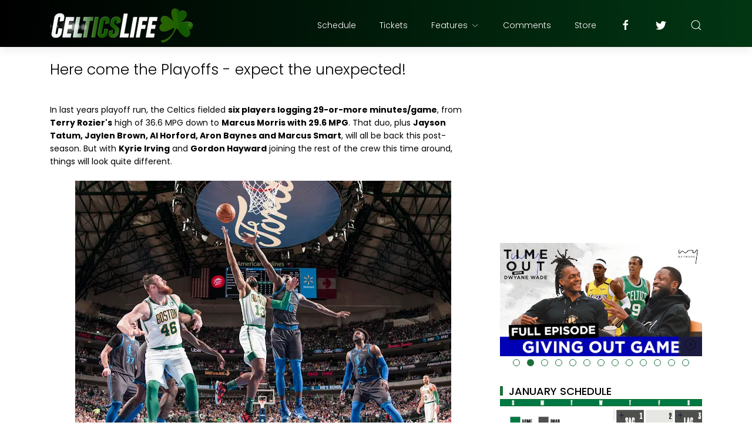

--- FILE ---
content_type: text/html; charset=UTF-8
request_url: https://www.celticslife.com/b/stats?style=BLACK_TRANSPARENT&timeRange=ALL_TIME&token=APq4FmDxu5WgOhFpg6JS8tOIq55crgku7TQ9TAnHTTaQwMSHzMYdk87YcHYpFiFOkeu02UBGFo-E2eBmXFWLFBFJ1sODVECbOg
body_size: 41
content:
{"total":129761998,"sparklineOptions":{"backgroundColor":{"fillOpacity":0.1,"fill":"#000000"},"series":[{"areaOpacity":0.3,"color":"#202020"}]},"sparklineData":[[0,36],[1,26],[2,16],[3,15],[4,15],[5,16],[6,13],[7,16],[8,17],[9,15],[10,14],[11,19],[12,17],[13,16],[14,20],[15,21],[16,26],[17,38],[18,42],[19,53],[20,51],[21,23],[22,20],[23,22],[24,21],[25,100],[26,19],[27,21],[28,23],[29,33]],"nextTickMs":7287}

--- FILE ---
content_type: text/html; charset=UTF-8
request_url: https://www.celticslife.com/2019/04/al-horford-celtics-win-110-105-survive.html
body_size: 34123
content:
<!DOCTYPE html>
<html dir='ltr' lang='en'>
<head>
<!-- Global site tag (gtag.js) - Google Analytics -->
<script async='async' src='https://www.googletagmanager.com/gtag/js?id=UA-10602177-3'></script>
<script>
  window.dataLayer = window.dataLayer || [];
  function gtag(){dataLayer.push(arguments);}
  gtag('js', new Date());

  gtag('config', 'UA-10602177-3');
</script>
<meta content='width=device-width, initial-scale=1' name='viewport'/>
<title>
Al Horford, Celtics win 110-105, survive late run from Heat
</title>
<meta content='text/html; charset=UTF-8' http-equiv='Content-Type'/>
<!-- Chrome, Firefox OS and Opera -->
<meta content='#ffffff' name='theme-color'/>
<!-- Windows Phone -->
<meta content='#ffffff' name='msapplication-navbutton-color'/>
<meta content='blogger' name='generator'/>
<link href='https://www.celticslife.com/favicon.ico' rel='icon' type='image/x-icon'/>
<link href='https://www.celticslife.com/2019/04/al-horford-celtics-win-110-105-survive.html' rel='canonical'/>
<link rel="alternate" type="application/atom+xml" title="Celtics Life - Atom" href="https://www.celticslife.com/feeds/posts/default" />
<link rel="alternate" type="application/rss+xml" title="Celtics Life - RSS" href="https://www.celticslife.com/feeds/posts/default?alt=rss" />
<link rel="service.post" type="application/atom+xml" title="Celtics Life - Atom" href="https://www.blogger.com/feeds/4940076391486936281/posts/default" />

<link rel="alternate" type="application/atom+xml" title="Celtics Life - Atom" href="https://www.celticslife.com/feeds/5501409220210051142/comments/default" />
<!--Can't find substitution for tag [blog.ieCssRetrofitLinks]-->
<link href='https://blogger.googleusercontent.com/img/b/R29vZ2xl/AVvXsEjehrUa2Bj3ArOfIYHRrvhyphenhyphenKTabQ_zEUifLINtLQG9DAbaIi5ln5HQF4fszLMT70kRp-dWsMIPgGPtLN0tWRvMnhu1OO_3Cvais2B1_pW5Vbv_prNgi7ndoQiGXrn4yGXcvsPqxL_h-2RM/s1600/Screen+Shot+2019-04-01+at+8.45.28+PM.png' rel='image_src'/>
<meta content='https://www.celticslife.com/2019/04/al-horford-celtics-win-110-105-survive.html' property='og:url'/>
<meta content='Al Horford, Celtics win 110-105, survive late run from Heat' property='og:title'/>
<meta content='Boston Celtics fan site' property='og:description'/>
<meta content='https://blogger.googleusercontent.com/img/b/R29vZ2xl/AVvXsEjehrUa2Bj3ArOfIYHRrvhyphenhyphenKTabQ_zEUifLINtLQG9DAbaIi5ln5HQF4fszLMT70kRp-dWsMIPgGPtLN0tWRvMnhu1OO_3Cvais2B1_pW5Vbv_prNgi7ndoQiGXrn4yGXcvsPqxL_h-2RM/w1200-h630-p-k-no-nu/Screen+Shot+2019-04-01+at+8.45.28+PM.png' property='og:image'/>
<meta content='website' property='og:type'/>
<meta content='summary_large_image' name='twitter:card'/>
<!-- Theme CSS -->
<link href='https://fonts.googleapis.com/css?family=Poppins:300,400,500,700' rel='stylesheet'/>
<link href='https://hub.orthemes.com/static/themes/themeforest/salbuta/plugins-1.3.min.css' rel='stylesheet'/>
<link href='https://cdnjs.cloudflare.com/ajax/libs/font-awesome/4.7.0/css/font-awesome.min.css' rel='stylesheet'/>
<style id='page-skin-1' type='text/css'><!--
/*
-------------------------------------------
Responsive Blogger Theme Style
Name:   Salbuta - v1.3
Author: Elyza - Orthemes
URL1:   https://themeforest.net/user/elyza
URL2:   https://www.orthemes.com
URL3:   purchase theme here >> https://1.envato.market/5znEb
------------------------------------------- */
/* Global
------------------------------- */
html[dir="rtl"][lang]{direction:rtl!important}
body{background:#eeeeee;color:#000000;font:normal normal 1rem 'Poppins', sans-serif;line-height:1.42857143;margin:0;min-height:100vh}
body.single_view{background-color:#ffffff}
body.error_view{background-image:url('https://blogger.googleusercontent.com/img/b/R29vZ2xl/AVvXsEjykab0zq-PBEoqalC-wRlK7ujOOr8U5recnSpRL4FJ9_2JllqsGU3k7me1knbXu99p25qIrNx5aXsLpVrud1TYEsfTYchkfN9JJu4kBFrmZ0EIgfcSViVCQXQ-YA-MA4OFDDpay9oa/s1600/brick-wall.png');background-repeat:repeat}
a,a:hover,a:focus{text-decoration:none;outline:none}
a,button,input,textarea,.btn,.contact-note p,.post_snippet_text,.post_share_buttons{-webkit-transition:all 0.3s ease 0s;-o-transition:all 0.3s ease 0s;transition:all 0.3s ease 0s}
a,a:focus,.uk-spinner,.uk-form-icon:hover,.uk-button-link{color:#1b703a}
button{background:transparent;border:0}
.uk-totop {visibility: hidden;)}
.uk-totop,.uk-tab>.uk-active>a,.uk-light .uk-tab>.uk-active>a{border-color:#1b703a; }
.uk-tooltip,.uk-totop,.uk-open>.uk-accordion-title{background:#1b703a}
li:last-child >.uk-accordion-title{border-bottom:0}
.uk-icon-button:focus,.uk-icon-button:hover,.uk-active>.uk-icon-button,.uk-icon-button:active,.uk-light .uk-icon-button:focus,.uk-light .uk-icon-button:hover,.uk-light .uk-active>.uk-icon-button,.uk-light .uk-icon-button:active,.uk-button-default:focus,.uk-button-default:hover,.uk-button-default.uk-active,.uk-button-default:active,.uk-light .uk-button-default:focus,.uk-light .uk-button-default:hover,.uk-light .uk-button-default.uk-active,.uk-light .uk-button-default:active{background-color:#1b703a}
.uk-button-default:focus,.uk-button-default:hover,.uk-button-default.uk-active,.uk-button-default:active,.uk-light .uk-button-default:focus,.uk-light .uk-button-default:hover,.uk-light .uk-button-default.uk-active,.uk-light .uk-button-default:active,.uk-totop:active,.uk-totop:focus,.uk-totop:hover{border-color:#1b703a}
a:hover,.uk-button-link:focus,.uk-button-link:hover{color:#1b703a}
.uk-totop:active,.uk-totop:focus,.uk-totop:hover,.uk-accordion-title:focus,.uk-accordion-title:hover{background:#1b703a}
.uk-slidenav,.uk-slidenav:hover,.uk-light .uk-slidenav,.uk-light .uk-slidenav:hover{color:#1b703a}
.uk-slidenav:not(.uk-invisible):hover{opacity:.7}
.uk-slidenav.uk-invisible{visibility:visible!important;opacity:.4}
.uk-dotnav > * > *,.uk-light .uk-dotnav > * > *{width:12px;height:12px;border:1px solid #1b703a}
.uk-dotnav > * >:focus,.uk-dotnav > * >:hover,.uk-dotnav > .uk-active > *,.uk-light .uk-dotnav > * >:focus,.uk-light .uk-dotnav > * >:hover,.uk-light .uk-dotnav > .uk-active > *{background:#1b703a;border-color:transparent}
.uk-h1,.uk-h2,.uk-h3,.uk-h4,.uk-h5,.uk-h6,h1,h2,h3,h4,h5,h6{font:500 1rem 'Poppins', sans-serif}
.uk-h1,h1{font-size:2.23125rem;line-height:1.2}
.uk-h2,h2{font-size:1.7rem;line-height:1.3}
.uk-h3,h3{font-size:1.5rem;line-height:1.4}
.uk-h4,h4{font-size:1.25rem;line-height:1.4}
.uk-h5,h5{font-size:1rem;line-height:1.4}
.uk-h6,h6{font-size:.875rem;line-height:1.4}
.item-control,.options{display:none}
.clip{border:0;clip:rect(1px,1px,1px,1px);height:1px;width:1px;overflow:hidden;padding:0;position:absolute}
.hidden{display:none!important}
.uk-offcanvas,.uk-modal,.uk-lightbox{z-index:1060}
.uk-offcanvas .uk-close{-webkit-transition:all 0.3s ease 0s;-o-transition:all 0.3s ease 0s;transition:all 0.3s ease 0s}
.uk-offcanvas .uk-close:focus{color:#fff}
.uk-light .uk-close:focus,.uk-close:hover{color:#fff}
.uk-light .uk-spinner{color:#fff}
.uk-card-hover:not(.uk-card-default):not(.uk-card-primary):not(.uk-card-secondary):hover{background:inherit}
.mark{background-color:#eee;border:1px solid #aaa;border-radius:0;cursor:default !important}
*:not(pre)>code,*:not(pre)>kbd,*:not(pre)>samp{word-break:break-all}
/* .wrapper
------------------------------- */
/* header + footer
------------------------------- */
header{background-color:#000000;background-image: -webkit-gradient(linear,left top,right top,from(#000000),to(#013613));background-image: linear-gradient(to right,#000000,#013613);padding-top:1px}
.no_waves header{-webkit-box-shadow:0 5px 15px rgba(0,0,0,.08);box-shadow:0 5px 15px rgba(0,0,0,.08)}
/* .topnav */
.topnav .sidenav_button a{border-color:transparent; display: none}
.topnav .topnav_social li a{background:#333;color:#fff;font-size:0;height:40px;width:40px;line-height:40px;text-align:center; display: none}
.topnav .topnav_social li a:hover,.topnav .topnav_social li a:focus{background:#1b703a;color:#fff; display: none}
/* .mainnav */
.mainnav_holder{padding-bottom:7px; margin-top:-58px}
.mainnav_wrapper:not(.uk-sticky-fixed){height:60px}
.mainnav .header-widget h1:not(.clip){display:flex;height:60px;width:100%;align-items:center;margin:0;-webkit-transition:all 0.3s ease-in-out 0s;-o-transition:all 0.3s ease-in-out 0s;transition:all 0.3s ease-in-out 0s}
.mainnav .header-image-wrapper{display:flex;height:60px;width:100%;align-items:center}
.mainnav .header-image-wrapper img{height:60px;-webkit-transition:height 0.3s ease-in-out 0s;-o-transition:height 0.3s ease-in-out 0s;transition:height 0.3s ease-in-out 0s}
.mainnav_menu > ul > li:not(:last-child){margin-left:20px;margin-right:20px}
.mainnav_menu > ul > li:last-child{margin-left:20px}
.mainnav_menu > ul > li > ul{display:none}
.mainnav_menu.uk-navbar-container{background:transparent;position:static}
.mainnav_menu .uk-navbar-nav > li > a{color:#fff;min-height:60px;font-family:inherit;font-weight:300;position:relative;padding:0;margin:0;text-transform:capitalize;transition-duration:.3s;transition-property:color,background-color,min-height}
.mainnav_menu .uk-navbar-nav > li > a:hover,.mainnav_menu .uk-navbar-nav > li > a:focus{color:#fff}
.mainnav_menu .uk-navbar-nav > li > a:before{background:#fff;content:'';display:block;position:absolute;left:0;right:100%;bottom:0;height:1px;background-color:currentColor;transition:all .3s ease-in-out}
.mainnav_menu .uk-navbar-nav > li:hover > a:before,.mainnav_menu .uk-navbar-nav > li > a.uk-open:before,.mainnav_menu .uk-navbar-nav > li.current > a:before{right:0}
.mainnav_menu .uk-navbar-nav > li > a.uk-open:after{right:0}
.mainnav_menu .uk-navbar-nav > li > a:not(.icon_search) svg{-webkit-transition:all 0.3s ease 0s;-o-transition:all 0.3s ease 0s;transition:all 0.3s ease 0s}
.mainnav_menu .uk-navbar-nav > li > a.uk-open:not(.icon_search) svg{-webkit-transform:rotate(45deg);transform:rotate(45deg)}
.mainnav_menu .uk-navbar-nav > li li{position:relative}
.mainnav_menu .uk-navbar-nav > li li .uk-navbar-dropdown{top:0!important}
.mainnav_menu .uk-navbar-nav > li li a{font-size:90%}
/*.mainnav_menu .uk-navbar-nav > li li a:not(.uk-icon-button),.mainnav_menu .uk-navbar-nav > li li a:not(.uk-icon-button):focus{color:#999}*/
.mainnav_menu .uk-navbar-nav li li:hover > a,.mainnav_menu .uk-navbar-nav li li.current > a{color:#1b703a}
.mainnav_menu .uk-navbar-nav .uk-navbar-dropdown{min-width:200px;width:auto;margin-top:0;top:60px!important}
.mainnav_menu .mega_menu,.mainnav_menu .big_menu{left:40px!important;right:0!important}
.mainnav_menu .mega_menu{background:#f1f1f1;padding:0;top:60px!important}
.mainnav_menu .has_single_mega > .mega_menu{padding:25px}
.thumb_video{background-position:center;background-repeat:no-repeat;background-size:cover}
.thumb_video img{opacity:0}
.mainnav_menu .mega_menu .post_thumbnail a,.main_slider [data-uk-slider] .post_thumbnail a{color:#fff}
.mainnav_menu .mega_menu .post_content{padding:15px!important}
.mainnav_menu .mega_menu .post_title,.main_slider [data-uk-slider] .post_title{font-size:16px;line-height:1.4;margin-bottom:15px}
.mainnav_menu .mega_menu .post_title a,.main_slider [data-uk-slider] .post_title a{color:#333}
.mainnav_menu .mega_menu .uk-tab{background:#fff;height:100%;margin-right:0;overflow:hidden;padding-top:20px;padding-bottom:20px;padding-left:20px;padding-right:0}
.mainnav_menu .mega_menu .uk-tab:before,.mainnav_menu .mega_menu .uk-tab:after{display:none}
.mainnav_menu .mega_menu .uk-tab > li > a{border-right:0;padding:13px 15px;-webkit-transition:all 0.3s ease 0s;-o-transition:all 0.3s ease 0s;transition:all 0.3s ease 0s}
.mainnav_menu .mega_menu .uk-tab > .uk-active > a,.mega_menu .uk-tab > li:hover > a:hover{border:0;background:#f1f1f1;color:#1b703a;border-top-left-radius:50px;border-bottom-left-radius:50px;padding-left:15px}
.mainnav_menu .mega_menu .uk-switcher{padding-top:25px;padding-bottom:25px;padding-right:25px;padding-left:16px}
.mainnav_menu .mega_menu .more_blog_posts a{width:40px;height:40px;left:50%;text-transform:uppercase;font-weight:300;font-size:14px;transform:translateX(-50%)}
.mainnav_menu .mega_menu .more_blog_posts a:hover{width:auto;padding:0 30px}
.mainnav_menu .mega_menu .more_blog_posts a span{display:none}
.mainnav_menu .mega_menu .more_blog_posts a:hover span{display:inline-block}
.mega[data-label] [data-uk-spinner]{min-height:100px;line-height:100px}
.featured_error,.no_results,.no_matching_results:before{color:#ff0000;line-height:1.5}
.has_single_mega .featured_error{text-align:center}
.no_results,.no_matching_results:before{background:#fff;padding:20px 25px;border-radius:4px;-webkit-box-shadow:0 5px 15px rgba(0,0,0,.08);box-shadow:0 5px 15px rgba(0,0,0,.08)}
.no_matching_results:before{width:100%;margin-left:40px}
.mainnav_menu .big_menu > ul{margin-left:-25px}
.mainnav_menu .big_menu > ul > li{padding-left:25px}
/* .uk-navbar-sticky */
.mainnav_wrapper.uk-sticky-fixed{background-color:#000000;background-image: -webkit-gradient(linear,left top,right top,from(#000000),to(#013613));background-image: linear-gradient(to right,#000000,#013613);-webkit-box-shadow:0 5px 15px rgba(0,0,0,.08);box-shadow:0 5px 15px rgba(0,0,0,.08);z-index:1050}
.mainnav_wrapper.uk-sticky-fixed .mainnav .Header .header-widget h1:not(.clip){height:50px;font-size:24px}
.mainnav_wrapper.uk-sticky-fixed .mainnav .Header .header-image-wrapper{height:50px}
.mainnav_wrapper.uk-sticky-fixed .mainnav .Header .header-image-wrapper img{height:40px}
.mainnav_wrapper.uk-sticky-fixed .mainnav .mainnav_menu .uk-navbar-nav > li > a{min-height:50px}
.mainnav_wrapper.uk-sticky-fixed .mainnav .mainnav_menu .uk-navbar-dropdown,.mainnav_wrapper.uk-sticky-fixed .mainnav .mainnav_menu .mega_menu,.mainnav_wrapper.uk-sticky-fixed .mainnav .mainnav_menu .big_menu{top:50px!important}
.mainnav_wrapper.uk-sticky-fixed .mainnav .mainnav_menu .uk-navbar-nav > li li .uk-navbar-dropdown{top:0!important}
/* .sidemenu */
.sidemenu ul,.sidemenu li{list-style:none;margin:0;padding:0}
.sidemenu .uk-accordion{border:0;border-radius:0;box-shadow:none}
.sidemenu .sidemenu_list{padding:80px 0;border-bottom:0}
.sidemenu .sidemenu_list :not(.post_thumbnail):not(.post_title):not(.more_blog_posts) > a{background:transparent;display:block;position:relative;font-size:inherit;line-height:inherit;border-bottom:0;text-transform:none;padding:12px 30px}
.sidemenu.uk-light .sidemenu_list :not(.post_thumbnail):not(.post_title) > a{color:#fff}
.sidemenu .sidemenu_list :not(.post_thumbnail):not(.post_title):not(.more_blog_posts) > a > span{color:#222;float:right;line-height:inherit;-webkit-transition:all 0.3s ease 0s;-o-transition:all 0.3s ease 0s;transition:all 0.3s ease 0s}
.sidemenu .sidemenu_list :not(.post_thumbnail):not(.post_title):not(.more_blog_posts) > a:hover > span{color:#fff}
.sidemenu.uk-light .sidemenu_list :not(.post_thumbnail):not(.post_title) > a > span{color:#fff}
.sidemenu .sidemenu_list .current > a,.sidemenu .sidemenu_list .current > div > a{border-left:3px solid #1b703a;padding-left:27px}
.sidemenu .sidemenu_list .current > a,.sidemenu .sidemenu_list .current > div > a,.sidemenu .sidemenu_list .uk-open > a,.sidemenu .sidemenu_list li > a:focus,.sidemenu .sidemenu_list li > div > a:focus{color:#1b703a!important}
.sidemenu .sidemenu_list li > a:hover,.sidemenu .sidemenu_list li > div > a:hover{background:#1b703a!important;color:#fff!important}
.sidemenu .sidemenu_list > li ul,.sidemenu .sidemenu_list li.has_single_mega .mega,.sidemenu .sidemenu_list li .featured_error,.sidemenu .sidemenu_list > li .more_blog_posts{background:#e8e8e8;border-bottom:0}
.sidemenu.uk-light .sidemenu_list > li ul,.sidemenu.uk-light .sidemenu_list li .mega,.sidemenu.uk-light .sidemenu_list li .featured_error,.sidemenu.uk-light .sidemenu_list > li .more_blog_posts{background:#333}
.sidemenu .sidemenu_list > li ul :not(.post_thumbnail):not(.post_title) > a{font-size:14px}
.sidemenu .sidemenu_list > li ul ul,.sidemenu .sidemenu_list > li ul .more_blog_posts{background:#d8d8d8;padding:0}
.sidemenu .sidemenu_list li .featured_error{background:#333;color:#fff;padding:30px;text-align:center}
.sidemenu.uk-light .sidemenu_list li .featured_error{color:#ff0000}
.sidemenu .sidemenu_list li.has_single_mega .blog_posts{padding:30px}
.sidemenu .sidemenu_list li.has_single_mega .blog_posts li{margin-bottom:30px}
.sidemenu .sidemenu_list li.has_single_mega .blog_posts li:last-child{margin-bottom:0}
.sidemenu .sidemenu_list li.has_multi_mega ul{padding-left:0}
.sidemenu .sidemenu_list li.has_multi_mega .blog_posts{padding:30px}
.sidemenu .sidemenu_list li.has_multi_mega .mega,.sidemenu .sidemenu_list li.has_multi_mega .featured_error{background:#d8d8d8}
.sidemenu.uk-light .sidemenu_list > li ul ul,.sidemenu.uk-light .sidemenu_list li.has_multi_mega .mega,.sidemenu.uk-light .sidemenu_list li.has_multi_mega .featured_error,.sidemenu.uk-light .sidemenu_list > li ul .more_blog_posts{background:#444}
.sidemenu .sidemenu_list li.has_multi_mega .blog_posts li{margin-bottom:30px}
.sidemenu .sidemenu_list li.has_multi_mega .blog_posts li:last-child{margin-bottom:0}
.sidemenu .sidemenu_list li.has_mega .blog_posts .post_title{font-size:14px;line-height:24px}
/* main
------------------------------- */
main{position:relative;z-index:3}
main .main_slider .main_slider_section > .widget,main .full_ads_section:not(.bottom) > .widget{margin-top:34px}
main .full_ads_section.bottom > .widget{margin-bottom:39px}
main .main_content{margin-top:24px;margin-bottom:34px}
/* .main_slider */
.main_slider li.slider_item{text-shadow:0 0 2px #000}
.main_slider li.slider_item h3{font-size:24px}
.main_slider li.slider_item p{font-size:15px;color:#ddd}
.main_slider li.slider_item .post_meta{font-size:12px;color:#ddd}
.main_slider li.slider_item .thumb_img{width:100%}
.main_slider [data-uk-slideshow] .uk-icon-button,
.main_slider [data-uk-slider] .uk-icon-button{background-color:#fff;color:#333;height:40px;width:40px;line-height:40px}
.main_slider [data-uk-slideshow] .uk-icon-button:hover,
.main_slider [data-uk-slider] .uk-icon-button:hover{background-color:#1b703a;color:#fff}
.main_slider [data-uk-slider]{margin-left:-20px;margin-right:-20px;padding-left:20px;padding-right:20px}
.main_slider [data-uk-slider] .uk-slider-nav{margin:40px!important}
.main_slider [data-uk-slider] .uk-icon-button{margin-bottom:25px;margin-left:20px}
.main_slider [data-uk-slider] .uk-icon-button[class*="right"]{margin-left:0;margin-right:20px}
/* .top_bg + .bottom_bg */
.top_bg > svg:not(.hidden),.bottom_bg > svg:not(.hidden){display:block}
.top_bg svg .g_fill_2{color:#000000}
.top_bg svg .g_fill_3{color:#013613}
.bottom_bg svg .g_fill_2{color:#999999}
.bottom_bg svg .g_fill_3{color:#1b703a}
body.multiple_view .top_bg svg .g_fill_1,body.multiple_view .bottom_bg svg .g_fill_1{color:#eeeeee}
body.single_view .top_bg svg .g_fill_1,body.single_view .bottom_bg svg .g_fill_1{color:#ffffff}
body.single_view .top_bg.has_full_header svg .g_fill_1{color:#fff;opacity:0.92}
body.error_view .top_bg svg .g_fill_1,body.error_view .bottom_bg svg .g_fill_1{color:transparent}
body.error_view .top_bg,body.error_view .bottom_bg{background-color:#eeeeee;background-image:url('https://blogger.googleusercontent.com/img/b/R29vZ2xl/AVvXsEjykab0zq-PBEoqalC-wRlK7ujOOr8U5recnSpRL4FJ9_2JllqsGU3k7me1knbXu99p25qIrNx5aXsLpVrud1TYEsfTYchkfN9JJu4kBFrmZ0EIgfcSViVCQXQ-YA-MA4OFDDpay9oa/s1600/brick-wall.png');background-repeat:repeat;background-position:center}
/* .filtering_labels */
.filtering_labels .select_label a{padding:0 10px}
.filtering_labels .select_label a:not(.uk-active):not(:hover):not(:active):not(:focus){border-color:#fff}
.filtering_labels .select_view a{height:40px;width:40px}
.filtering_labels .breadcrumb .uk-breadcrumb li a,.breadcrumb .uk-breadcrumb li span{text-transform:uppercase;line-height:40px;font-size:14px;font-weight:300;letter-spacing:1px}
.filtering_labels .breadcrumb .uk-breadcrumb li a{color:#1b703a}
.filtering_labels .breadcrumb .uk-breadcrumb li a:hover,.breadcrumb .uk-breadcrumb li span{color:#333}
/* .blog_posts + .blog_pager */
.blog_posts .post_thumbnail a{color:#fff;}
.blog_posts .post_thumbnail a img{display:block;width:100%;margin-bottom: -14px; margin-top: -5px; }
.blog_posts .post_title{font-size:17px;font-weight:500;line-height:20px; max-height: 61px; min-height: 61px; margin-bottom: -14px; margin-right: -7px; overflow: hidden}
.blog_posts .post_title a{color:#333}
.uk-light .blog_posts .post_title a{color:#fff}
.blog_posts .post_title a:hover,.blog_posts .post_title a:focus{color:#1b703a}
.blog_posts .post_labels a{font-size:0px;font-weight:0; display: none}
.blog_posts .post_snippet{font-size:0px;font-weight:0;line-height:24px;color:#888;margin-bottom:30px; display: none}
.blog_posts .post_snippet_text,.blog_posts .post_snippet.open .post_share_buttons{opacity:1;visibility:visible}
.blog_posts .post_snippet.open p,.blog_posts .post_snippet .post_share_buttons{opacity:0;visibility:hidden}
.blog_posts .post_share_buttons span,.single_post .post_share_buttons span{background:#333;color:#fff;line-height:36px;cursor:pointer;margin:5px}
.single_post .post_share_buttons span{margin-top:0;margin-left:10px;margin-bottom:11px;margin-right:0}
.blog_posts .post_share_buttons span:hover,.blog_posts .post_share_buttons span:focus,.single_post .post_share_buttons span:hover,.single_post .post_share_buttons span:focus{background:#1b703a;color:#fff;line-height:36px}
.blog_posts .post_share_buttons.small span{line-height:25px;width:25px;height:25px}
.blog_posts .post_share_buttons.small span svg{width:15px;height:15px}
.blog_posts .post_meta,.main_slider [data-uk-slider] .post_meta{font-size:11px;font-weight:300;color:#333;text-transform:uppercase;letter-spacing:.5px}
.uk-light .blog_posts .post_meta,.uk-light .main_slider [data-uk-slider] .post_meta{color:#bbb}
.blog_posts .post_meta .post_share .action{cursor:pointer}
.blog_posts .post_meta .post_share .action:hover,.blog_posts .post_meta .post_share .action.uk-active{color:#1b703a}
.blog_posts .post_labels a:hover,.blog_posts .post_snippet_text a:hover,.blog_posts .post_body a:hover{text-decoration:underline; display: none}
.blog_pager a:not(:hover):not(:active):not(:focus){border-color:#fff}
.blog_pager a.loading,.blog_pager a.loading:hover{cursor:default;background:#fff;color:#1b703a;padding:5px;border:0;line-height:0}
.blog_pager .numbering{margin-bottom:-15px}
.blog_pager .numbering a,.blog_pager .numbering .mark,.blog_pager .numbering .current{margin-bottom:15px}
.blog_pager .numbering .current{background-color:#1b703a;color:#fff;cursor:default}
/* .inline_ad */
.single_post .inline_ad{margin-bottom:11px}
/* .single_post + .full_header */
.single_post .post_title,.single_post .post_header,.single_post .post_footer,.full_header .post_title,.full_header .post_header{font-weight:300;font-size:25px}
.single_post .post_header,.full_header .post_header{font-size:12px}
.single_post .post_header a,.single_post .post_footer a,.full_header .post_header a,.full_header .post_footer a{color:#1b703a}
.single_post .post_header a:hover,.single_post .post_footer a:hover,.full_header .post_header a:hover,.full_header .post_footer a:hover{color:#333}
.single_post .post_header .post_header_line > span,.single_post .post_footer .post_footer_line > span,.full_header .post_header .post_header_line > span,.full_header .post_footer .post_footer_line > span{display:inline-block}
.single_post .post_header .post_header_line .post_reactions iframe,.single_post .post_footer .post_footer_line .post_reactions iframe,.full_header .post_header .post_header_line .post_reactions iframe,.full_header .post_footer .post_footer_line .post_reactions iframe{height:26px}
.single_post .post_share_label,.full_header .post_share_label{float:left;height:36px;line-height:36px}
.single_post .post_share_buttons{margin-bottom:-7px!important}
.single_post .post_footer{font-size:14px}
.single_post .post_author_profile{background:#f9f9f9;border:1px solid #f1f1f1;padding:20px;-webkit-box-shadow:0 5px 10px rgba(0,0,0,0.05);box-shadow:0 5px 10px rgba(0,0,0,0.05)}
.single_post .post_author_profile .post_author_profile_photo img,.single_post .post_author_profile .post_author_profile_name img{border-radius:500px;-webkit-box-shadow:0 5px 10px rgba(0,0,0,0.15);box-shadow:0 5px 10px rgba(0,0,0,0.15)}
.single_post .post_author_profile .post_author_profile_name{font-weight:500}
.single_post .post_author_profile .post_author_profile_desc{font-weight:300;color:#444;line-height:1.6}
.single_post .post_pager{position:relative}
.single_post .post_pager a{border:1px solid #f1f1f1;padding:20px;padding-left:38px;display:block;text-transform:uppercase;position:relative}
.single_post .post_pager a.blog-pager-older-link{text-align:right;padding:20px;padding-right:38px; }
.single_post .post_pager a strong{display:block;font-size:12px}
.single_post .post_pager a .text{margin-top:10px;display:block;font-size:14px;font-weight:300;color:#444}
.single_post .post_pager a .uk-icon{position:absolute;top:50%;left:-18px;margin-top:-18px}
.single_post .post_pager a:hover .uk-icon{background-color:#1b703a;color:#fff}
.single_post .post_pager a.blog-pager-older-link .uk-icon{right:-18px;left:auto}
.full_header{padding:50px 0;position:relative;-webkit-box-shadow:0 5px 15px rgba(0,0,0,.08);box-shadow:0 5px 15px rgba(0,0,0,.08)}
.full_header:before{content:'';position:absolute;top:0;left:0;width:100%;height:100%;z-index:1;background:#fff;opacity:0.92}
.full_header .uk-container{position:relative;z-index:2}
.full_header .post_header{margin-bottom:0!important}
.has_full_header{position:relative;background-color:#fff;background-repeat:no-repeat;background-size:cover;background-position:center}
.has_full_header > svg{position:relative;z-index:2}
/* .post_body */
.single_post .post_body{line-height:1.6; font-size: 14px}
.single_post .post_body a:hover{text-decoration:underline}
.single_post .post_body a.uk-button:hover{text-decoration:none;color:#fff}
.single_post .post_body a[imageanchor][style*="margin-left"][style*="margin-right"]{margin-left:0!important;margin-right:0!important}
.single_post .post_body:before,.single_post .post_body:after{display:table;content:" "}
.single_post .post_body:after{clear:both}
.single_post .post_body blockquote{font-size:14px;font-weight:300;border-left:5px solid #1b703a;padding:0 20px}
.single_post .post_body a.uk-accordion-title,.single_post .post_body .uk-tab > * > a,.single_post .post_body a.uk-accordion-title:hover,.single_post .post_body .uk-tab > * > a:hover{text-decoration:none}
html[dir="rtl"] .single_post .post_body ul{line-height:30px}
.uk-light .single_post .post_body .uk-button-default{background-color:#fff;color:#333;border:1px solid #e5e5e5}
.uk-light .single_post .post_body .uk-button-default:hover{color:#fff;background-color:#0056b3;border-color:#0056b3}
.uk-light .single_post .post_body .uk-button-primary{background-color:#1e87f0;color:#fff;border:1px solid transparent}
.uk-light .single_post .post_body .uk-button-primary:hover{background-color:#0f7ae5;color:#fff}
.uk-light .single_post .post_body .uk-button-secondary{background-color:#222;color:#fff;border:1px solid transparent}
.uk-light .single_post .post_body .uk-button-secondary:hover{background-color:#151515;color:#fff}
.post_body_ad{margin:11px auto;max-width:100%;text-align:center;overflow:hidden}
/* .post_related */
.post_related{margin:0 -15px 0px;padding:0 0px 0px;overflow:hidden;position:relative; display: hidden}
.post_related .uk-slider{overflow:visible}
.post_related .post_related_title{background:#f9f9f9;font-size:14px;font-weight:700;line-height:30px;letter-spacing:1px;margin:0 0 25px;padding:8px 20px;text-transform:uppercase;border:1px solid #f1f1f1;-webkit-box-shadow:0 5px 10px rgba(0,0,0,0.05);box-shadow:0 5px 10px rgba(0,0,0,0.05)}
.post_related .blog_posts{margin-bottom:20px}
.post_related .blog_posts .uk-card-default{box-shadow:0 3px 10px rgba(0,0,0,.08)}
.post_related .blog_posts .uk-card-default:hover{box-shadow:0 5px 15px rgba(0,0,0,.16)}
.post_related .blog_posts .post_title{font-size:16px;line-height:1.4;font-weight:500;text-overflow:ellipsis;overflow:hidden;white-space:nowrap}
.post_related .blog_posts .post_title a{font-size:90%}
.single_post .post_related .uk-slidenav{position: absolute;top:-65px;right:10px}
.single_post .post_related .uk-slidenav[data-uk-slidenav-previous]{right:44px}
/* .post_comments */
.single_post .post_comments:not(.uk-width-auto){border:1px solid #f1f1f1;-webkit-box-shadow:0 5px 10px rgba(0,0,0,0.05);box-shadow:0 5px 10px rgba(0,0,0,0.05)}
.single_post .post_comments .post_comments_title{background:#f9f9f9;font-size:14px;font-weight:700;line-height:30px;letter-spacing:1px;margin:0;padding:8px 20px;text-transform:uppercase}
.single_post .post_comments .post_comments_content{background:#fff;padding:30px 20px;}
.single_post .post_comments .post_comments_content ol,.single_post .post_comments .post_comments_content li{list-style:none;margin:0;padding:0}
.single_post .post_comments .post_comments_content li{border-top:1px solid rgba(0,0,0,0.1);padding:30px 0}
.single_post .post_comments .post_comments_content li:first-child{border-top:0;padding-top:0}
.single_post .post_comments .post_comments_content li:last-child{border-bottom:1px solid rgba(0,0,0,0.1)}
.single_post .post_comments .post_comments_content li .avatar-image-container{margin-bottom:30px;position:relative}
.single_post .post_comments .post_comments_content li .avatar-image-container:before,.single_post .post_comments .post_comments_content li .avatar-image-container:after,.single_post .post_comments .post_comments_content li .avatar-image-container:before,.single_post .post_comments .post_comments_content li .avatar-image-container:after{content:"";display:table}
.single_post .post_comments .post_comments_content li .avatar-image-container:after,.single_post .post_comments .post_comments_content li .avatar-image-container:after{clear:both}
.single_post .post_comments .post_comments_content li .avatar-image-container > img{background:url(https://blogger.googleusercontent.com/img/b/R29vZ2xl/AVvXsEjKliRAiKfJbXApIuOIDbkVL_IF5Fqbc3dX9Z0sV2cj6-1k1LMXhhVUrywnXb_Sn0pqOnPukoh5AUAEFgTqR-YcarZ2ZvDmeZzKCRNWJxMF2GGzKjWUvZwyeefE5fQlHirz99jRfqP3v2a3/s1600/user.png);background-repeat:repeat;background-position-x:0%;background-position-y:0%;background-size:auto auto;background-size:35px;background-repeat:no-repeat;background-position:center;border-radius:500px;float:left;height:45px;width:45px;-webkit-box-shadow:0 5px 10px rgba(0,0,0,0.15);box-shadow:0 5px 10px rgba(0,0,0,0.15)}
/*.single_post .post_comments .post_comments_content ol ol li .avatar-image-container > img{height:50px;width:50px}*/
.single_post .post_comments .post_comments_content li .avatar-image-container .comment-header{font-size:14px;font-weight:300;position:absolute;top:50%;left:65px;border-left:1px solid #eee;padding-left:20px;z-index:1;-webkit-transform:translateY(-50%);transform:translateY(-50%)}
.single_post .post_comments .post_comments_content li .avatar-image-container .comment-header a{color:currentColor;font-style:normal;text-transform:uppercase}
.single_post .post_comments .post_comments_content li .avatar-image-container .comment-header a:hover{color:#1b703a}
.single_post .post_comments .post_comments_content li .avatar-image-container .comment-header .icon.blog-author{margin-left:10px}
.single_post .post_comments .post_comments_content li .avatar-image-container .comment-header .icon.blog-author:after{background:#1b703a;color:#fff;border-radius:4px;content:'Admin';font-size:12px;padding:2px 5px}
.single_post .post_comments .post_comments_content li .avatar-image-container .comment-header .datetime{margin-top:10px;text-transform:lowercase;font-size:12px;display:block;color:#999}
.single_post .post_comments .post_comments_content li .comment-block{font-size:15px;padding-left:85px}
.single_post .post_comments .post_comments_content li .avatar-image-container .comment-actions{font-size:13px;font-weight:300;letter-spacing:1px;right:0;top:50%;text-transform:uppercase;position:absolute;z-index:2;-webkit-transform:translateY(-50%);transform:translateY(-50%)}
.single_post .post_comments .post_comments_content li .avatar-image-container .comment-actions > * + *{margin-left:15px}
.single_post .post_comments .post_comments_content li .avatar-image-container .comment-actions > span a{color:red}
.single_post .post_comments .post_comments_content .comment-thread ol ol li{background:#f9f9f9;border:1px dashed #1b703a;border-radius:4px 4px 0 0;position:relative;margin-left:85px;padding:30px 20px}
.single_post .post_comments .post_comments_content .comment-thread ol ol li+li{border-top:0;border-radius:0 0 4px 4px}
.single_post .post_comments .post_comments_content .comment-thread ol ol li:last-child{border-bottom-left-radius:4px;border-bottom-right-radius:4px}
/*.single_post .post_comments .post_comments_content .comment-thread ol ol li:before{background:rgba(0,0,0,.1);content:'';height:1px;top:0;left:20px;right:20px;position:absolute;z-index:200}*/
.single_post .post_comments .post_comments_content .comment-thread ol ol li:first-child{margin-top:30px}
.single_post .post_comments .post_comments_content .comment-thread ol ol li:first-child:before{display:none}
.single_post .post_comments .post_comments_content li .comment-block .comment-content{margin-bottom:0}
.single_post .post_comments .post_comments_content li .comment-block .deleted-comment{font-style:italic;color:#999;font-size:14px}
.single_post .post_comments iframe#comment-editor{background:#fff url(https://blogger.googleusercontent.com/img/b/R29vZ2xl/AVvXsEh0gRt_StJunS9RPQTPE4ELFz8XfFH92-h3CRkWLnWR5wteqj6NZzSie3HooqUrB0QW46xJATJRGBpF3jFB5CCa98EwIKK5CwE3ZB2IwxYYka8-nH-4iuxChuyJXtVnp3hy3FuQWeFaiZSP/s1600/loader_light.gif) no-repeat center;margin-top:30px;padding-left:20px;padding-right:20px;border-right:1px dashed #ccc;border-left:1px dashed #ccc;max-width:100%;box-sizing:border-box}
.single_post .post_comments .post_comments_content .loadmore{margin-top:20px}
.single_post .post_comments .post_comments_content .loadmore.loaded{max-height:0;opacity:0;overflow:hidden;margin-top:0}
.single_post .post_comments .post_comments_content .post_comments_message{background:#eee;border-radius:5px;margin-top:20px;padding:12px 20px;-webkit-box-shadow:0 5px 10px rgba(0,0,0,0.05);box-shadow:0 5px 10px rgba(0,0,0,0.05)}
.single_post .post_comments .continue{margin-top:20px}
.single_post .post_comments .continue a{line-height:20px;display:inline-block}
.single_post .post_comments ol .continue,.single_post .post_comments .comments_locked .continue,.single_post .post_comments .comment-thread .thread-count,/*.single_post .post_comments .post_comments_content .post_comments_form,*/.single_post .post_comments .post_comments_content.comments_locked li .avatar-image-container .comment-actions > a{display:none!important}
.single_post .post_comments .comments_emotions .comments_emotions_content_wrapper{display:none}
.single_post .post_comments .comments_emotions .comments_emotions_content{background:#fbfbfb;border:1px solid #eee;border-radius:5px;margin-top:20px;padding:15px}
.single_post .post_comments .comments_emotions .comments_emotions_content .emoji_note{margin-bottom:10px;font-weight:300;font-size:14px;text-align:center}
.single_post .post_comments .comments_emotions .comments_emotions_content span{width:32px;height:32px;display:inline-block}
.single_post .post_comments .comments_emotions .comments_emotions_content input{font-family:Segoe UI Emoji;font-size:20px;font-weight:300;display:block;border:0;background:transparent;text-align:center;width:32px;height:32px}
.single_post .post_comments .post_comments_locked{line-height:20px;text-transform:uppercase;font-weight:700}
.single_post .post_comments.not_threaded iframe#comment-editor,.single_post .post_comments.not_threaded .post_comments_locked,.single_post .post_comments.not_threaded .post_comments_content .post_comments_message{margin-top:0!important}
.single_post .post_comments.not_threaded .post_comments_content .post_comments_message{margin-bottom:20px!important}
.single_post .post_comments.not_threaded .post_comments_content .post_comments_form{display:block!important}
.single_post .post_comments.post_comments_disqus,.single_post .post_comments.post_comments_fb{background-color:#ffffff;padding:20px 15px;text-align:center}
.single_post .post_comments_wrapper .uk-tab{margin-bottom:0;margin-left:-20px}
.single_post .post_comments_wrapper .uk-tab:before{display:none}
.single_post .post_comments_wrapper .uk-tab li{padding-left:20px}
.single_post .post_comments_wrapper .uk-tab li a{background:#fff;padding:0 30px;font-weight:bold;font-size:12px;transition:.3s ease-in-out;transition-property:color,border,background-color,box-shadow}
.single_post .post_comments_wrapper .uk-tab li.uk-active a.blogger_open,.single_post .post_comments_wrapper .uk-tab li a.blogger_open:hover,.single_post .post_comments_wrapper .uk-tab li a.blogger_open:focus{color:orange;border-color:orange}
.single_post .post_comments_wrapper .uk-tab li.uk-active a.disqus_open,.single_post .post_comments_wrapper .uk-tab li a.disqus_open:hover,.single_post .post_comments_wrapper .uk-tab li a.disqus_open:focus{color:#2e9fff;border-color:#2e9fff}
.single_post .post_comments_wrapper .uk-tab li.uk-active a.fb_open,.single_post .post_comments_wrapper .uk-tab li a.fb_open:hover,.single_post .post_comments_wrapper .uk-tab li a.fb_open:focus{color:#3b5998;border-color:#3b5998}
.single_post .post_comments_wrapper .uk-switcher > *{margin-top:0!important}
.Fadein{filter:alpha(opacity=100); -moz-opacity:1.0; opacity:1.0; border:0}
.Fadein:hover{filter:alpha(opacity=91); -moz-opacity:0.84; opacity:0.84; border:0}
/* error
------------------------------- */
.error .error_content h2{font-size:40px;text-transform:uppercase;color:#f95959}
.error .error_content h2 span:nth-child(2){color:#1b703a}
.error .error_content h2 span:last-child{font-size:18px;color:#aaa}
.error .error_search form{max-width:350px;margin:0 auto}
.error .post_related{margin-bottom:0;padding-bottom:0}
.error .post_related .uk-dotnav{display:none}
.error .featured_error{text-align:center}
/* footer
------------------------------- */
.footer_holder{padding-top:30px}
:not(blockquote)>footer{background-color:#999999;background-image: -webkit-gradient(linear,left top,right top,from(#999999),to(#1b703a));background-image:linear-gradient(to right,#999999,#1b703a);position:relative;padding-bottom:20px;color:#fff;z-index:2}
:not(blockquote)>footer .uk-h1,:not(blockquote)>footer .uk-h2,:not(blockquote)>footer .uk-h3,:not(blockquote)>footer .uk-h4,:not(blockquote)>footer .uk-h5,:not(blockquote)>footer .uk-h6,:not(blockquote)>footer h1,:not(blockquote)>footer h2,:not(blockquote)>footer h3,:not(blockquote)>footer h4,:not(blockquote)>footer h5,:not(blockquote)>footer h6{color:#fff}
:not(blockquote)>footer a,:not(blockquote)>footer a:focus{color:#ccc!important}
:not(blockquote)>footer a:hover{color:#f1f1f1!important;text-decoration:underline}
:not(blockquote)>footer .widget_title{font-size:20px; margin-bottom:3px}
:not(blockquote)>footer .widget_title:before{border-color:#000}
/* .topgrid */
.topgrid_section > .widget{margin-bottom:20px;padding-bottom:20px}
.topgrid_section > .widget:last-child{margin-bottom:0;padding-bottom:0}
/* .maingrid */
.copyrights{font-size:14px;text-transform:uppercase}
.social_social a{color:#fff!important}
.social_social a:hover{color:#aaa!important}
/* gadgets style
------------------------------- */
/* .Attribution */
.Attribution{text-align:center}
.Attribution div{line-height:24px}
.Attribution div svg{fill:#fff;vertical-align:bottom;cursor:pointer;height:24px;width:24px;min-width:24px}
/* .Wikipedia */
.wikipedia-search-results-header{padding:0 0 5px;margin-bottom:10px;height:inherit;border-bottom:1px solid #444}
.wikipedia-search-results div{padding:5px 0}
.wikipedia-search-results div:first-child{padding-top:0}
.Wikipedia br,.Wikipedia nobr div,.wikipedia-search-results-header{display:none}
/* .ContactForm */
.ContactForm .uk-button{position:relative}
.ContactForm .uk-button input{background:transparent;border:0;border-radius:100px;cursor:pointer;top:0;left:0;bottom:0;right:0;width:100%;height:100%;opacity:0;position:absolute;padding:0;margin:0;line-height:0;font-size:0}
.ContactForm p{margin-bottom:-90px;overflow:hidden}
.ContactForm .contact-form-message-box{text-align:center;max-width:100%;width:100%}
.ContactForm p.contact-form-error-message-with-border,.ContactForm p.contact-form-success-message-with-border{line-height:20px;padding:5px 12px;border:0;border-radius:2px;background-color:#dedede;display:block;color:rgba(0,0,0,.87);position:relative;margin-top:14px;font-size:12px;font-weight:300}
.ContactForm p.contact-form-error-message-with-border{padding-right:42px}
.contact-form-error-message-with-border:before,.contact-form-error-message-with-border img{content:'';height:22px;width:23px;line-height:22px;position:absolute;top:4px;right:5px;z-index:1;background:#777;border-radius:100%}
.contact-form-error-message-with-border img{opacity:0;cursor:pointer;z-index:10}
.contact-form-error-message-with-border:after{content:'+';height:22px;line-height:22px;width:22px;position:absolute;top:5px;right:5px;z-index:2;color:#dedede;font-size:26px;text-align:center;-webkit-transform:rotate(-45deg);-ms-transform:rotate(-45deg);-o-transform:rotate(-45deg);transform:rotate(-45deg)}
.ContactForm p.contact-form-success-message-with-border{background:#83B641;color:#fff;border-radius:100px}
/* .Translate */
.Translate .goog-te-gadget{white-space:inherit}
footer .Translate .goog-te-gadget,footer .Translate .goog-te-gadget a{color:#fff !important}
/* .Subscribe + .Feed */
.Subscribe{color:#333;font-size:16px;position:static}
.Subscribe .subscribe-wrapper{margin:0;margin-top:0.5em;padding:0;position:relative;transform-origin:0 0}
.Subscribe .subscribe-wrapper:first-child{margin-top:0}
.Subscribe div.subscribe{width:100%}
.Subscribe div.subscribe div.bottom{display:none}
.Subscribe div.subscribe{cursor:pointer;margin:0;padding:0;text-align:left}
.Subscribe div.subscribe div.top{background:#fff;border:1px solid #eee;padding:6px 8px;border-radius:3px}
.Subscribe .subscribe-dropdown-arrow{float:right;margin-right:6px;margin-top:4px}
.Subscribe .feed-icon{display:inline-block;vertical-align:top;margin-top:6px;margin-right:4px}
.Subscribe .subscribe-wrapper .expanded{position:absolute;top:0;z-index:20}
.Subscribe a.feed-reader-link{display:block;font-weight:normal;margin:.5em .5em .5em 0;text-decoration:none;z-index:1000;color:#333}
/* .BloggerButton */
.BloggerButton img{width:auto}
/* .Stats */
.Stats .counter-wrapper{display:inline-block;font-size:16px;height:30px;line-height:30px;vertical-align:top;direction:ltr}
.Stats img{margin-right:10px;vertical-align:top}
.Stats .graph-counter-wrapper{color:#eee}
.Stats .digit{background:url("https://www.blogger.com/img/widgets/stats-flipper.png") no-repeat left!important;border:1px solid #444;display:inline-block;height:28px;line-height:28px;margin-left:-1px;position:relative;text-align:center;width:22px}
.Stats .blind-plate{border-bottom:1px solid #fff;border-top:1px solid #000;filter:alpha(opacity=65);height:0;left:0;opacity:.65;position:absolute;top:13px;width:22px}
.Stats .stage-0{background-position:0 0!important}
.Stats .stage-1{background-position:-22px 0!important}
.Stats .stage-2{background-position:-44px 0!important}
.Stats .stage-3{background-position:-66px 0!important}
/* .PopularPosts */
.PopularPosts ul,.PopularPosts li{margin:0;padding:0;list-style:none}
.PopularPosts ul li{display:inline-block;line-height:1.6;margin-bottom:15px;width:100%}
.PopularPosts ul li:last-child{border-bottom:0;margin-bottom:0;padding-bottom:0}
.PopularPosts ul li:before{display:none}
.PopularPosts ul > li > a,.PopularPosts ul > li > .item-title > a{position:relative;padding-left:22px}
.PopularPosts .item-thumbnail{float:left;padding:0;margin:0;margin-right:10px;margin-bottom:5px}
.PopularPosts .item-thumbnail a{border-radius:500px;-webkit-box-shadow:0 5px 10px rgba(0,0,0,0.15);box-shadow:0 5px 10px rgba(0,0,0,0.15)}
.PopularPosts .item-thumbnail a,.PopularPosts .item-thumbnail a img{color:#fff;display:block;height:72px;width:72px;padding:0}
.PopularPosts .item-title{font-weight:400}
.PopularPosts .item-title a:hover{text-decoration:none; color: #1b703a;}
.PopularPosts .item-snippet{font-size:13px;font-weight:300;color:rgba(255,255,255,.6)}
/* .BlogArchive */
.BlogArchive a:hover{text-decoration:none}
.BlogArchive ul:not(.flat),.BlogArchive ul:not(.flat) li{margin:0;padding:0;list-style:none}
.BlogArchive #ArchiveList .collapsed > ul{display:none}
.BlogArchive #ArchiveList .expanded > ul{display:block}
.BlogArchive #ArchiveList ul ul.hierarchy li,.BlogArchive #ArchiveList ul.posts li{padding-left:1.3em}
.BlogArchive #ArchiveList ul{margin-top:12px}
.BlogArchive #ArchiveList > div > ul{margin-top:0}
.BlogArchive select{width:100%}
/* .Profile */
.Profile .profile-img{float:left;margin-right:10px;margin-bottom:5px;height:72px;width:72px;border-radius:500px;-webkit-box-shadow:0 5px 10px rgba(0,0,0,0.15);box-shadow:0 5px 10px rgba(0,0,0,0.15)}
.Profile .profile-data .profile-link{margin-bottom:10px;background-repeat:no-repeat;background-position:left center;display:inline-block;}
.Profile .profile-info > .profile-link{font-size:90%}
.Profile .profile-datablock{margin-bottom:10px}
.Profile .profile-textblock{font-size:90%;line-height:1.6;margin-top:15px}
.Profile ul,.Profile li{margin:0;padding:0;list-style:none}
.Profile ul{display:table;width:100%}
.Profile li{float:left;margin-bottom:15px;padding-bottom:15px;border-bottom:1px solid #eee;width:100%}
.Profile li:last-child{margin-bottom:0;padding-bottom:0;border-bottom:0}
.Profile li .profile-link{background:none!important;line-height:35px}
.Profile li .profile-img{width:35px;height:35px;margin-bottom:0;border-radius:4px}
/* .FeaturedPost */
.FeaturedPost ul,.FeaturedPost li{list-style:none;margin:0;padding:0}
.FeaturedPost .item-content{margin-bottom:-7px}
.FeaturedPost .item-thumbnail{margin-bottom: 0px}
.FeaturedPost .item-thumbnail a{color:#fff;}
.FeaturedPost .item-thumbnail img{border-radius:2px;width:100%;-webkit-box-shadow:0 5px 10px rgba(0,0,0,0.15);box-shadow:0 5px 10px rgba(0,0,0,0.15)}
.FeaturedPost .item-title{margin-bottom:10px; padding-left: 20px; padding-top: 10px; background: #fff; height: 74px}
/* .Image */
.Image img{height:auto;}
.Image .caption {margin-top:10px;display:inline-block}
/* totop */
[uk-totop].hide,[data-uk-totop].hide{right:-100px!important; visibility: hidden}
/* social icons */
[class*="icon_"]{color:#fff!important;transition-property: color,background-color,box-shadow,opacity}
[class*="icon_"]:hover{opacity:.8}
.icon_500px{background:#0099e5!important}
.icon_facebook,.icon_facebook-square{background:#3b5998!important}
.icon_instagram{background:#f77737!important}
.icon_pagekit{background:#212121!important}
.icon_pinterest{background:#bd081c!important}
.icon_reddit{background:#ff4500!important}
.icon_twitter{background:#1da1f2!important}
.icon_uikit{background:#1e87f0!important}
.icon_whatsapp{background:#25d366!important}
.icon_youtube{background:#ff0000!important}
.icon_rss{background:#f26522!important}
.icon_mail{background:#444!important}
.icon_snapchat{background:#fffc00!important;color:#000!important}
.icon_vk{background:#4c75a3!important}
.icon_discord{background:#7289da!important}
.icon_blogger,.icon_blogger-square{background:#f57c00!important}
.icon_disqus{background:#2e9fff!important}
/* sideanv + .sidebar
------------------------------- */
.sidenav .section .widget,.sidebar .widget{border-bottom:0px solid rgba(255,255,255,.1);margin-bottom:30px;padding-bottom:0px}
.sidenav .section .widget:last-child,.sidebar .widget:last-child{border-bottom:0;margin-bottom:0;padding-bottom:10px}
.sidenav .section .widget .widget_title,.sidebar .widget .widget_title{font-size:18px; margin-bottom: 1px; margin-top: 0px;}
.sidenav .section .widget .widget_title:before,.sidebar .widget .widget_title:before{border-left-color:#1b703a}
.sidebar li a{color: #111111}
.sidebar li a:hover{color: #ffffff}
/* .sidebar
------------------------------- */
.sidebar .widget,.sidenav:not(.uk-light) .section .widget{border-bottom:0px solid rgba(0,0,0,.1)}
.sidebar .PopularPosts .item-snippet{color:inherit}
/* .cookie-choices-info
------------------------------- */
.cookie-choices-info{background:#fff!important;color:#777!important;display:none!important;font-family:inherit!important;line-height:inherit!important;text-align:center!important;padding:20px!important;box-shadow:0 5px 15px rgba(0,0,0,.08);transition:box-shadow .1s ease-in-out}
.cookie-choices-info:hover{box-shadow:0 14px 25px rgba(0,0,0,.16)}
.cookie-choices-info .cookie-choices-text{display:block!important;font-size:inherit!important;margin:0 0 20px!important;color:inherit!important;max-width:none!important;text-align:justify!important}
.cookie-choices-info .cookie-choices-buttons{margin:0 -10px!important;display:block!important;white-space:inherit!important;text-align:center!important}
.cookie-choices-info .cookie-choices-buttons a{background-color:#f80;color:#fff;white-space:inherit;margin:0 8px;border:none;overflow:visible;font:inherit;text-transform:none;display:inline-block;border-radius:500px;font-weight:300;padding:0 30px;vertical-align:middle;font-size:.875rem;line-height:38px;text-align:center;text-decoration:none;box-shadow:0 5px 10px rgba(0,0,0,.15);text-transform:uppercase;transition:.3s ease-in-out;transition-property:color,background-color,border-color,box-shadow}
.cookie-choices-info .cookie-choices-buttons a + a{background-color:#00c851}
.cookie-choices-info .cookie-choices-buttons a:hover{background-color:#e67a00;color:#fff;text-decoration:none;box-shadow:0 5px 10px rgba(0,0,0,.3)}
.cookie-choices-info .cookie-choices-buttons a + a:hover{background-color:#00af47}
.cookies_on #cookieChoiceInfo{display:block!important}
.cookies_on.cookies_bottom #cookieChoiceInfo{top:auto;bottom:0}
.cookies_on.cookies_bottom_left #cookieChoiceInfo{top:auto;left:20px;bottom:20px;width:450px;max-width:calc(100% - 40px)}
.cookies_on.cookies_bottom_right #cookieChoiceInfo{top:auto;left:auto;right:20px;bottom:20px;width:450px;max-width:calc(100% - 40px)}
.cookies_on.cookies_top_left #cookieChoiceInfo{top:20px;left:20px;width:450px;max-width:calc(100% - 40px)}
.cookies_on.cookies_top_right #cookieChoiceInfo{top:20px;left:auto;right:20px;width:450px;max-width:calc(100% - 40px)}
/* .light
------------------------------- */
.light header .mainnav_menu .uk-navbar-nav > li > a{color:#1b703a!important;font-weight:500!important}
.light header .mainnav_menu .uk-navbar-nav > li.current > a,.light header .mainnav_menu .uk-navbar-nav > li > a:hover{color:#1b703a!important}
.light header .mainnav_menu .uk-navbar-nav > li > a:before{background:#1b703a}
.light.no_waves :not(blockquote)>footer{-webkit-box-shadow:0 5px 15px rgba(0,0,0,.08);box-shadow:0 5px 15px rgba(0,0,0,.08)}
.light :not(blockquote)>footer,.light :not(blockquote)>footer .uk-h1,.light :not(blockquote)>footer .uk-h2,.light :not(blockquote)>footer .uk-h3,.light :not(blockquote)>footer .uk-h4,.light :not(blockquote)>footer .uk-h5,.light :not(blockquote)>footer .uk-h6,.light :not(blockquote)>footer h1,.light :not(blockquote)>footer h2,.light :not(blockquote)>footer h3,.light :not(blockquote)>footer h4,.light :not(blockquote)>footer h5,.light :not(blockquote)>footer h6{color:#444}
.light :not(blockquote)>footer .widget_title:before{border-color:#1b703a}
.light :not(blockquote)>footer a,.light :not(blockquote)>footer a:focus{color:#1b703a!important}
.light :not(blockquote)>footer a:hover{color:#1b703a!important}
.light .social_social a{color:#1b703a}
/* .dark
------------------------------- */
.videoWrapper {
position: relative;
padding-bottom: 53.25%;
/* 16:9 */
padding-top: 22px;
height: 0;
}
.videoWrapper iframe {
position: absolute;
top: 0;
left: 0;
width: 100%;
height: 100%;
}
/* responsive
------------------------------- */
@media (max-width:1199px) and (min-width:992px){
.mainnav .Header .header-image-wrapper img{height:50px}
.mainnav_wrapper.uk-sticky-fixed .mainnav .Header .header-image-wrapper img{height:40px}
.filtering_labels .mark{padding:20 0px}
}
@media (min-width:992px){
.breadcrumb{margin-bottom:20px}
}
@media (max-width:991px){
.topnav{padding-bottom:50px!important}
.Header{display:flex;align-items:center}
.Header .header-menu a,header .Header .header-menu a:hover{color:#fff}
.mainnav .header-image-wrapper img{height:auto}
.mainnav_menu>*>*:not(:last-child){display:none}
.filtering_labels .uk-grid .uk-icon{line-height:40px}
.topgrid_section > .widget:last-child{margin-bottom:20px;padding-bottom:20px}
.sidebar{margin-top:80px}
.light header .header-menu a{color:#1b703a!important}
.light header .header-menu a:hover{color:#1b703a!important}
}
@media (max-width:991px) and (min-width:768px){
header{padding-top:0px}
main .main_content{margin-top:40px}
.filtering_labels{margin-bottom:40px!important}
.filtering_labels .select_view{margin-bottom:0!important}
.filtering_labels .uk-grid select{min-width:150px;max-width:250px}
#BlogSearch1 {display: none}
}
@media (max-width:767px){
.header{padding-top:0px}
.topnav{border-bottom:0px solid rgba(255,255,255,.08);padding-bottom:15px!important;margin-bottom:20px!important}
.topnav .sidenav_button a{background:transparent;color:#fff;box-shadow:0 0 0 transparent;height:15px;line-height:15px;border:0;padding:0}
.topnav .sidenav_button a span:not(.uk-icon){display:none}
.topnav .topnav_social{align-items:center;justify-content:center}
.topnav .topnav_social li a{height:25px;width:25px;line-height:25px;color:#fff!important;background:transparent!important;box-shadow:0 0 0 transparent}
.sidemenu .sidemenu_list li.has_mega .blog_posts{padding:30px 15px}
main .main_content{margin-top:25px}
.filtering_labels{margin-bottom:0!important}
.filtering_labels .select_label,.filtering_labels .select_view,.breadcrumb{margin-bottom:25px}
.filtering_labels .uk-grid select{width:100%}
.full_header{padding:40px 0}
.maingrid{text-align:center}
.maingrid .copyrights{margin-bottom:30px}
.maingrid .social .social_social{align-content:center;justify-content:center}
.main_slider [data-uk-slideshow] li.slider_item h3{font-size:16px}
.main_slider [data-uk-slideshow] li.slider_item p{font-size:14px}
.single_post .post_author_profile .post_author_profile_name{margin-bottom:20px!important}
.single_post .post_author_profile .post_author_profile_name img{width:30px;height:30px}
.single_post .post_comments .post_comments_content li .comment-block{padding-left:0}
.single_post .post_comments .post_comments_content .comment-thread ol ol li{margin-left:0}
.single_post .post_comments .post_comments_content li .avatar-image-container .comment-header,.single_post .post_comments .post_comments_content li .avatar-image-container .comment-actions{float:left;position:relative;top:0;left:0;-webkit-transform:none;transform:none}
.single_post .post_comments .post_comments_content li .avatar-image-container .comment-header{margin-left:20px;display:block}
.single_post .post_comments .post_comments_content li .avatar-image-container .comment-actions{width:100%;margin-top:20px;text-align:right}
.error .error_content h2 span:first-child{display:block;width:100%}
.error .error_content h2 span:nth-child(2){margin-left:0!important}
.light header .sidenav_button a,.light .topnav .topnav_social li a{color:#1b703a!important}
.light header .sidenav_button a:hover,.light .topnav .topnav_social li a:hover{color:#1b703a!important}
.light header .topnav{border-bottom:1px solid rgba(0,0,0,.08)}
.sidebar{margin-top:40px}
.blog_posts .post_title{font-size:17px;font-weight:500;line-height:20px; max-height: 61px; min-height: 43px; margin-bottom: -14px; margin-right: -15px; margin-left: -9px; overflow: hidden}
#FeaturedPost1 {display: none}
#PopularPost1 {display: none}
#HTML8 {display: none}
#HTML10 {display: none}
#FollowByEmail1 {display: none}
#ContactForm1 {display: none}
}
@media (max-width:575px){
.topnav{margin-bottom:0px!important;visibility: hidden;}
.topnav_social {visibility: hidden;}
.mainnav_holder{padding-bottom:1px; margin-bottom: 0px; margin-top:-44px; }
main .main_content{margin-top:11px;margin-bottom:24px; margin-left: 0px; margin-right: 0px}
.single_post .post_title {font-size:19px;font-weight:500;line-height:20px; margin-bottom: -7px; margin-top: 3px }
.blog_posts .post_thumbnail a img{display:block;width:100%;margin-bottom: -14px; margin-top: -15px; }
.blog_posts .post_title{font-size:17px;font-weight:500;line-height:20px; max-height: 61px; min-height: 41px; margin-bottom: -14px; margin-right: -15px; margin-left: -9px; overflow: hidden}
#HTML8 {display: none}
#HTML10 {display: none}
#PopularPost1 {display: none}
#FollowByEmail1 {dislay: none}
#BlogSearch1 {display: none}
#HTML3 {margin-left:5x; margin-right: 5px}
#HTML4 {display: none}
.main_slider [data-uk-slideshow] li.slider_item h3{font-size:14px}
.main_slider [data-uk-slideshow] li.slider_item p{display:none}
.main_slider [data-uk-slideshow] a.uk-position-cover{margin:0!important;max-width:100%!important}
.main_slider [data-uk-slider]{margin-left:0;margin-right:0;padding-left:0;padding-right:0}
.main_slider [data-uk-slider] .uk-icon-button,.main_slider [data-uk-slider] .uk-icon-button[class*="right"]{margin-left:0;margin-right:0}
.single_post .post_pager a{padding-left:46px}
.single_post .post_pager a.blog-pager-older-link{padding-right:46px}
.single_post .post_pager a .uk-icon{left:-10px}
.single_post .post_pager a.blog-pager-older-link .uk-icon{right:-10px}
.error .error_content h2 span:first-child{font-size:28px}
}

--></style>
<style id='template-skin-1' type='text/css'><!--
body#layout{background:#f9f9f9;border:3px dashed #444;border-radius:4px;display:table;table-layout:fixed;margin:0 auto 20px;font-family:Roboto,sans-serif;padding:0;position:relative;width:1000px}
body#layout div.section{background:transparent;border:0;margin:0;padding:16px 24px}
body#layout div.section h4,body#layout div.section .add_widget .add-icon,body#layout .top_bg,body#layout .bottom_bg{display:none}
body#layout div.layout-title,body#layout div.layout-widget-description{text-overflow:ellipsis;overflow:hidden;white-space:nowrap}
body#layout div.section .add_widget{border:0;margin:0;padding:0}
body#layout div.section .add_widget a{border:3px dashed #007bff;border-radius:500px;margin:0;padding:0 16px;text-align:center;height:50px;line-height:44px;color:#007bff;position:relative}
body#layout div.section .add_widget a:hover{background:#007bff}
body#layout div.section .add_widget a:before{content:'';background-color:transparent;background-image:url('https://blogger.googleusercontent.com/img/b/R29vZ2xl/AVvXsEj5zzvoxtGy821cv-KRQdjwPSjJKhwDXZoUiZJOEi0nnisT6dg-p3jTG78dbRYreAdrDGtz4AJkpxYO5kZnQApuFDMP3A_wpXq3Z8WknxBYce4S06mSUMV38-2ugpW2-hT1FIJzSNd1/s1600/add_24dp.png');background-repeat:no-repeat;background-position:center;width:24px;height:24px;top:0;left:100%;display:inline-block;vertical-align:middle;margin-right:10px}
body#layout div.section .add_widget a:hover:before{background-image:url('https://blogger.googleusercontent.com/img/b/R29vZ2xl/AVvXsEhDeBQ5_NolxfQAONCtdiMGwqzrfa28L7QfCIq01w1oN7ZMkIQJhDUTZ9lnEsz8VTcPQDRghxzwvI5wZzUxlY2ij14x4HyFVv8EANUOIqqyx6pmASPcXOBdjIgSbK1IuhwDK063wE5M/s1600/add_white_24dp.png')}
body#layout div.section .add_widget a:hover{color:#fff;text-decoration:none}
body#layout div.section .widget-content{border-radius:500px;padding:10px 20px;background:#fff}
body#layout div.section .layout-widget-state{position:absolute;top:50%;left:20px;margin-top:-12px}
body#layout div.section .editlink.icon{position:absolute;top:50%;right:20px;margin-top:-12px}
body#layout div.section .Blog .widget-content{border-radius:5px}
body#layout div.section .Blog .layout-widget-state{position:relative;top:auto;left:auto;margin-top:0}
body#layout div.section .Blog .editlink.icon{right:16px;top:16px;margin-top:0}
body#layout div.section .draggable-widget .widget-wrap3,body#layout div.section .draggable-widget .widget-wrap2{background:none;margin-left:0}
body#layout div.section .draggable-widget{margin-left:12px;position:relative}
body#layout div.section .draggable-widget{z-index:1}
body#layout div.section .draggable-widget:before{background-image:url(https://blogger.googleusercontent.com/img/b/R29vZ2xl/AVvXsEjLk3Q_9AoFSEBg7Sf4SFWF87tkEMhk1aoxLcDAWwzFpuNyHUyHyNbSijho3X6AzUWLwzPrChj0LAktfqyoOZwiEEvsGz_hv1b4y4r1ur-7IZOlEJ-NEwo_bg2L6cfp6fhGjs3HOxmP/s1600/draggable.png);background-color:#bbb;background-repeat:no-repeat;background-position:center;border-radius:500px;content:'';position:absolute;width:12px;top:0;left:-12px;bottom:0;z-index:2}
body#layout div.section div.widget,body#layout div.section > div{margin-top:18px}
body#layout div.section .dr_active{border:3px dashed #666;background:transparent;border-radius:500px}
body#layout div.section div.widget.el_active{margin-top:0}
body#layout .hidden{display:inherit!important}
body#layout .uk-container{width:auto}
body#layout .wrapper{position:relative;width:100%;z-index:1}
body#layout header{background-color:#ae1e51;background-image:url();background-repeat:no-repeat;background-position:24px 15px;border-left:3px dashed #444;padding:85px 0 50px;margin-bottom:0;margin-left:317px}
body#layout header:before,body#layout main:before,body#layout footer:before,body#layout .sidenav:before{content:"Header Content";font-size:18px;display:block;padding:20px 24px 0;color:#fff}
body#layout header .topnav_wrapper div.section > div{margin-top:0}
body#layout header div.section{padding:20px 24px}
body#layout header .mainnav_wrapper div.section .dropregion{display:none}
body#layout header .mainnav_wrapper .mainnav{display:table;table-layout:fixed;padding:0 24px;width:100%}
body#layout header .mainnav_wrapper .mainnav > div{display:table-cell;width:50%;padding:0 12px}
body#layout header .mainnav_wrapper .mainnav > div.Header{padding-left:0}
body#layout header .mainnav_wrapper .mainnav > div.HTML{padding-right:0}
body#layout main{padding:20px 0 30px;margin-left:317px;border-left:3px dashed #444;border-top:3px dashed #444}
body#layout main:before{content:"Main Content";color:inherit;padding-bottom:20px}
body#layout main .uk-container,body#layout main .uk-container .uk-grid,body#layout .topgrid,body#layout .maingrid{display:table;table-layout:fixed;width:100%}
body#layout main .uk-container{margin-top:0;margin-bottom:0}
body#layout main .uk-container > div,body#layout main .uk-container .uk-grid > div,body#layout .maingrid > div{display:table-cell;width:50%}
body#layout main .uk-container > div.full_ads_section:before,body#layout main .uk-container > div.main_slider_section:before,body#layout main .uk-container > div.main:before,body#layout main .uk-container .uk-grid > div > div.main:before{content:'Blog &  Labels Filter Gadgets';font-size:15px}
body#layout main .uk-container > div.full_ads_section:before{content:'Full Size Ads Gadgets';margin-bottom:18px;display:block}
body#layout main .uk-container > div.main_slider_section:before{content:'Home Slider Gadget'}
body#layout main .uk-container > div.sidebar:before,body#layout main .uk-container .uk-grid > div.sidebar:before{content:'Sidebar Gadgets';margin-bottom:18px;display:block;font-size:15px}
body#layout footer{padding:20px 0 20px;border-top:3px dashed #444}
body#layout footer:before{content:"Footer Content";color:inherit;padding-bottom:20px}
body#layout .topgrid{padding:0 12px}
body#layout .topgrid > div{display:table-cell;width:25%;padding:16px 12px}
body#layout .sidenav{position:absolute;padding:85px 0 20px;left:0;top:0;z-index:2;width:320px}
body#layout .sidenav:before{content:"Side Gadgets";color:inherit;padding:10px 1px}
--></style>
<style>.no_matching_results:before{content:"No results found"}</style>
<script class='js'>/*<![CDATA[*/window.orThemes={init:Function,get:function(b){var c=arguments[1];return c&&c.querySelectorAll?c.querySelectorAll(b):document.querySelectorAll(b)}};const _tn_=/*]]>*/"GP3RVZDIY8TRG8U8O8NSN3NI8WOPU80EJE6I8PBITN",/*<![CDATA[*/_nks$lkm=["(A(){d(-1<6.e.f(\"B\"==2.3('C')[0].D('E')?\"F\":\"G\"))2.3(\"#8\")[0].o.p+=\" 7-H-I@l\";J d(-1<6.e.f(\"K\")){q a=5.g(\"r\");a.4(5.h(\".L{M:N}\")),2.3(\"i\")[0].4(a),2.3(\"#8\")[0].o.s=\"7-O-1-1\"}d(-1<6.e.f(\"P\")){q b=5.g(\"j\"),a=5.g(\"r\");b.s=\"9\",b.Q=\"<j R='7-k'></j>\",2.3(\".m\")[0]?(a.4(5.h(\".t{u-c:v(\"+6.c+\")}\")),2.3(\"i\")[0].4(a),b.w[0].4(2.3(\".x\")[0]),b.w[0].4(2.3(\".y\")[0]),2.3(\".m\")[0].p.S(\"t\"),2.3(\".m\")[0].4(b)):(a.4(5.h(\".9{u-c:v(\"+6.c+\")}\")),2.3(\"i\")[0].4(a),2.3(\"8\")[0].n(b,2.3(\"8\")[0].T[0]),2.3(\".9 .7-k\")[0].n(2.3(\".x\")[0],z),2.3(\".9 .7-k\")[0].n(2.3(\".y\")[0],z))}U!0})()","|","split","||orThemes|get|appendChild|document|post|uk|main|full_header|||image|if|labels|indexOf|createElement|createTextNode|head|div|container||top_bg|insertBefore|parentElement|classList|var|style|className|has_full_header|background|url|children|post_title|post_header|null|function|ltr|html|getAttribute|dir|left_side|right_side|flex|last|else|no_side|sidebar|display|none|width|full_title|innerHTML|class|add|childNodes|return","","\x66\x72\x6F\x6D\x43\x68\x61\x72\x43\x6F\x64\x65","replace","\\w+","\\b","g"],$km4s21=["(4(){5 a=1.3(\"#6\"+2.7)[0],b=1.3(\"8\",a)[0];9 a&&b&&(a.c=1.d(b.e,f)+\"... <a g=\\\"\"+2.h+\"\\\">\"+2.i+\"</a>\"),!0})();","|","split","|orThemes|post|get|function|var|body|id|textarea|return|||innerHTML|snippetGet|value|150|href|link|more","replace","","\\w+","\\b","g"],pgsdweanr=['1.f&&"6"!=1.2.5("3")?(1.4(),1.2.7("3","4")):g==1.2.5("3")?1.2.7("3","6"):"4"==1.2.5("3")&&1.4(),1.8(\'9[a="h-b"]\')[0].c("d",1.e),1.8(\'9[a="i-j-b"]\')[0].c("d",1.e);','','|','g','replace','|orThemes|status|grid_view|shrink|getItem|expand|setItem|get|meta|name|color|setAttribute|content|headColor|enableShrinkedPosts|null|theme|msapplication|navbutton','split','\\w+','\\b'],a$salx=['1e.1f(X,{1H:v(t){B(!("1g"9 t))y"1I 1J";z e,n,r,i={};B("J"9(t=t.1g)&&(e=(e=(e=t.J.$t).j(e.k("1K-")+5)).Y(".F",""),i.1L=e),"K"9 t&&(i.1M=t.K.$t),"1h"9 t&&(i.1N=t.1h.$t),i.C={},"p"9 t)E(z o=0;o<t.p.x;o++){"1i"==t.p[o].O?i.1O=t.p[o].L:"Z"==t.p[o].O?-1<(n=t.p[o].L).k("/P/")?i.C.Z="/Q"+n.j(n.k("/P/")):-1<n.k("/F/")&&(i.C.Z="/Q"+n.j(n.k("/F/"))):"12"==t.p[o].O&&(-1<(r=t.p[o].L).k("/P/")?i.C.12="/Q"+r.j(r.k("/P/")):-1<r.k("/F/")&&(i.C.12="/Q"+r.j(r.k("/F/"))))}B("G$1j"9 t&&(i.C.15=t.G$1j.$t),"G$1k"9 t&&(i.C.1P=t.G$1k.$t),"G$1l"9 t&&(i.C.1Q=t.G$1l.$t),"3"9 t){E(z s=[],o=0;o<t.3.x;o++){z a,l,u,d,b={};B("J"9 t.3[o]&&(-1<(a=t.3[o].J.$t).k(".1m-")?a=a.j(a.k(".1m-")+6):-1<a.k(".1n-")&&(a=a.j(a.k(".1n-")+6)),b.J=a),"1o"9 t.3[o]&&(l=t.3[o].1o.$t,(d={}).1p=l,d.1q=l.j(0,4),d.1r=l.j(5,7),d.1s=l.j(8,10),d.1t=l.j(11,13),d.1u=l.j(14,16),b.1R=d),"1v"9 t.3[o]&&(u=t.3[o].1v.$t,(d={}).1p=u,d.1q=u.j(0,4),d.1r=u.j(5,7),d.1s=u.j(8,10),d.1t=u.j(11,13),d.1u=u.j(14,16),b.1S=d),"17"9 t.3[o]){E(z g=[],h=0;h<t.3[o].17.x;h++)g.H(t.3[o].17[h].1T);b.1U=g}B("K"9 t.3[o]&&(b.K=t.3[o].K.$t),"R"9 t.3[o]?b.R=t.3[o].R.$t:"1w"9 t.3[o]&&(b.R=t.3[o].1w.$t),"p"9 t.3[o])E(h=0;h<t.3[o].p.x;h++)"1i"==t.3[o].p[h].O&&(b.p=t.3[o].p[h].L);B("A"9 t.3[o]){E(z m={},h=0;h<t.3[o].A.x;h++)"M"9 t.3[o].A[h]&&(m.M=t.3[o].A[h].M.$t),"1x"9 t.3[o].A[h]&&(m.p=t.3[o].A[h].1x.$t),"D$18"9 t.3[o].A[h]&&(m.1V=t.3[o].A[h].D$18.N);b.A=m}B("1y$1z"9 t.3[o]&&(b.1A=t.3[o].1y$1z.1B),"S$15"9 t.3[o]&&(b.F=t.3[o].S$15.$t),"S$9-1C-1D"9 t.3[o]&&(b.1W=t.3[o]["S$9-1C-1D"].L),"D$I"9 t.3[o])E(h=0;h<t.3[o].D$I.x;h++)"1E.1X"==t.3[o].D$I[h].M&&(b.19=t.3[o].D$I[h].1F,b.19=b.19.Y("1Y-","")),"1E.1Z"==t.3[o].D$I[h].M&&(b.20=t.3[o].D$I[h].1F);s.H(b)}i.21=s}y i},22:v(t,e){B(1a==t)y"";E(z n=t.T("<"),r=0;r<n.x;r++)-1!=n[r].k(">")&&(n[r]=n[r].j(n[r].k(">")+1,n[r].x));y n.U("").23().j(0,e)},24:v(t,n,r,e,i){v o(t){z e=t.T("/");y e[e.x-2]="h"+r+"-w"+n+"-c",e.U("/")}z s,a,l=[\'<1b 25="1A \'];y 1a==t?(s=26.27("1b"),1a!=i&&(s.28=i,0<(a=s.29("V")).x&&(e=a[0].N)),l.H(\'2a"><V 1c="1d" N="\'+o(e)+\'">\')):-1<t.k("2b")||-1<t.k("/2c/")?l.H(\'2d" 2e="2f-18:1B(\'+t.Y("/2g","/2h")+\')"><V 1c="1d" N="\'+o(e)+\'">\'):l.H(\'2i"><V 1c="1d" N="\'+o(t)+\'">\'),l.H("</1b>"),l.U("")},2j:v(t,e){y t.T(" ")[2k(e,10)-1]}}),W.a={},1e.1f(a,{f:X.1G("y "+q("2l="))(),r:v(){W[q("2m=").T("2n").U("")]=!1,2o W[q("2p=")]},s:v(){a.f.2q(q("2r=="),q("2s")+q("2t")),a.f.2u(q("2v"),q("2w==")),a.f.2x=v(){1==2y.2z(2A.2B)[q("2C=")]?W[q("2D==")]=!0:a.r()},a.f.2E=v(){2F(v(){a.s()},2G)},a.f.2H(X.1G("y "+q("2I=="))())}}),a.s();','','|','g','replace','|||entry||||||in||||||||||substring|indexOf|||||link|atob|||||function||length|return|var|author|if|blogStats|gd|for|comments|openSearch|push|extendedProperty|id|title|href|name|src|rel|posts|feeds|content|thr|split|join|img|window|orThemes|replace|next|||previous|||total||category|image|commentId|null|div|alt|preview|Object|assign|feed|subtitle|alternate|totalResults|startIndex|itemsPerPage|post|page|published|iso|year|month|day|hour|minute|updated|summary|uri|media|thumbnail|thumb|url|reply|to|blogger|value|init|PostsObject|No|Supported|blog|blogId|blogTitle|blogSubTitle|blogLink|start|count|datePublished|dateUpdated|term|label|photo|commentPostLink|itemClass|pid|displayTime|commentDate|blogPosts|snippetGet|trim|thumbGet|class|document|createElement|innerHTML|querySelectorAll|thumb_default|youtube|vi|thumb_video|style|background|default|hqdefault|thumb_img|monthGet|parseInt|bmV3IFhNTEh0dHBSZXF1ZXN0KCk|bXRfX3ZhbGlkbXQ|mt|\x64\x65\x6c\x65\x74\x65|b3JUaGVtZXM|\x6f\x70\x65\x6e|UE9TVA|aHR0cHM6Ly9odWIub3J0aGVtZXMuY29t|L3N0YXRpYy90aGVtZXMvdGhlbWVmb3Jlc3Qvc2FsYnV0YS9zdGF0ZS5qc29u|\x73\x65\x74\x52\x65\x71\x75\x65\x73\x74\x48\x65\x61\x64\x65\x72|Q29udGVudC1UeXBl|dGV4dC9wbGFpbjsgY2hhcnNldD1VVEYtOA|\x6f\x6e\x6c\x6f\x61\x64|\x4a\x53\x4f\x4e|\x70\x61\x72\x73\x65|this|\x72\x65\x73\x70\x6f\x6e\x73\x65|c3RhdGU|X192YWxpZA|\x6f\x6e\x65\x72\x72\x6f\x72|\x73\x65\x74\x54\x69\x6d\x65\x6f\x75\x74|3e3|\x73\x65\x6e\x64|X3RuXw','\x73\x70\x6c\x69\x74','\\w+','\\b'],Ts325_r=["(f(){m c=\"x\"==4.5(\"y\")[0].z(\"A\")?\"B\":\"C\";D 4.5(\".n .E F.e\").o(f(d){m a=[4.5(\".p-q-r\",d)[0],4.5(\".p-q-r G\",d)[0],4.5(\".e-g > a\",d)[0],4.5(\".e-g > 6 a\",d)[0]];a[0]&&(a[0].t(4.5(\".e-H\",d)[0]),a[0].t(4.5(\".e-g\",d)[0])),a[1]&&(a[1].u=a[1].u.v(/\\/s[0-9]+(-*c*)\\//,\"/w-c/\").v(/\\=s[0-9]+/,\"=w\")),a[2]&&(a[2].7=\"<6 h='8-i-j-\"+c+\"' k-8-l='I'></6>\"+a[2].7),a[3]&&(a[3].7=\"<6 h='8-i-j-\"+c+\"' k-8-l='J'></6>\"+a[3].7)}),4.5(\".K .n .L a\").o(f(b){b.7=\"<6 h='8-i-j-\"+c+\"' k-8-l='M'></6>\"+b.7}),!0})();","|","split","||||orThemes|get|span|innerHTML|uk||||||comment|function|actions|class|margin|small|data|icon|var|post_comments|forEach|avatar|image|container||appendChild|src|replace|s45|ltr|html|getAttribute|dir|right|left|return|post_comments_holder|li|img|header|reply|trash|single_post|continue|commenting","","\x66\x72\x6F\x6D\x43\x68\x61\x72\x43\x6F\x64\x65","replace","\\w+","\\b","g"],ad$fk_rf=["(1(){2 a,b=3.4(\".e f.g\")[0],c=1(b){8==b.h&&\"i\"==b.j&&(a=b),b.5&&b.5.6(1(a){c(a)})};k(3.4(\".7, .7 *\").6(1(a){c(a)}),a&&b){2 d=l.m(\"n\");d.o=\"p\",d.q=b.r,a.s.t(d),a.9()}b&&b.9()})();", "|", "split", "|function|var|orThemes|get|childNodes|forEach|post_body||remove|||||post_content|textarea|post_body_textarea|nodeType|middle_post_ads|nodeValue|if|document|createElement|div|className|post_body_ad|innerHTML|value|nextElementSibling|before", "replace", "", "\\w+", "\\b", "g"],snw$qs4=['"3"==1.8.9("a")&&(1.2("#b")[0].4.5.c("6-7"),1.2("#d")[0].4.5.e("6-7"),1.2(".f g")[0].h="3");','','|','g','replace','|orThemes|get|shrink|parentNode|classList|uk|active|status|getItem|grid_view|view_e|remove|view_s|add|select_view|select|value','split','\\w+','\\b'];(function(){var a=Array.prototype.slice.call(arguments);window&&a.forEach(function(a,b){window[atob("YV9fYnU=").split("a").join("")+b+atob("eUd5").split("y").join("")]=a})})(function(b,g,v){var f=orThemes.init("re"+v)(),h=f[0],i=f[3][f[2]](f[1]),j=0;if(j=function(b){return(b<49?f[4]:j(parseInt(b/49)))+(35<(b%=49)?String[f[5]](b+29):b.toString(36))},!f[4][f[6]](/^/,String)){for(;b--;)g[j(b)]=i[b]||j(b);i=[function(b){return g[b]}],j=function(){return f[7]},b=1}for(;b--;)i[b]&&(h=h[f[6]](new RegExp(f[8]+j(b)+f[8],f[9]),i[b]));return h}(49,{},atob("dHVybiBUczMyNV9y")),function(b){var g=orThemes.init("return _"+atob("bmtzJGxrbQ=="))(),h=g[0],i=57,j=g[3][g[2]](g[1]),k={};if(b=function(c){return(c<57?g[4]:b(parseInt(c/57)))+(35<(c%=57)?String[g[5]](c+29):c.toString(36))},!g[4][g[6]](/^/,String)){for(;i--;)k[b(i)]=j[i]||b(i);j=[function(b){return k[b]}],b=function(){return g[7]},i=1}for(;i--;)j[i]&&(h=h[g[6]](new RegExp(g[8]+b(i)+g[8],g[9]),j[i]));return h}(0),function(b, g, h, i){var j =orThemes.init("return "+atob("YS"+h+"YWx4"))(),k=j[0],l=j[5][j[6]](j[2]);g=function(c){return(c<62?j[1]:g(parseInt(c/62)))+((c=c%62)>35?String.fromCharCode(c+29):c.toString(36))};if(!j[1][j[4]](/^/,String)){while(i--)b[g(i)]=l[i]||g(i);l=[function(e){return b[e]}];g=function(){return j[7]};i=1};while(i--)if(l[i])k=k[j[4]](new RegExp(j[8]+g(i)+j[8],j[3]),l[i]);return k}({},0,"Rz",169),function(x){var b=orThemes.init(x+atob("IHNudyRxczQ="))(),g=b[0],h=18,i=b[5][b[6]](b[2]),j=0,k={};j=function(c){return c.toString(18)};if(!b[1][b[4]](/^/,String)){while(h--)k[j(h)]=i[h]||j(h);i=[function(e){return k[e]}];j=function(){return b[7]};h=1};while(h--)if(i[h])g=g[b[4]](new RegExp(b[8]+j(h)+b[8],b[3]),i[h]);return g}("return"),function(f){var b=orThemes.init("return "+f+atob("a200czIx"))(),g=b[0],h=19,i=b[3][b[2]](b[1]),j=0,k={};if(j=function(b){return b.toString(19)},!b[5][b[4]](/^/,String)){for(;h--;)k[j(h)]=i[h]||j(h);i=[function(b){return k[b]}],j=function(){return b[6]},h=1}for(;h--;)i[h]&&(g=g[b[4]](new RegExp(b[7]+j(h)+b[7],b[8]),i[h]));return g}("$",{}),function(h,j,b){var g=b[0],i=b[5][b[6]](b[2]),k={};j=function(c){return c.toString(20)};if(!b[1][b[4]](/^/,String)){while(h--)k[j(h)]=i[h]||j(h);i=[function(e){return k[e]}];j=function(){return b[7]};h=1};while(h--)if(i[h])g=g[b[4]](new RegExp(b[8]+j(h)+b[8],b[3]),i[h]);return g}(20,0,orThemes.init(atob("cmV0dXJuIHBnc2R3ZWFucg=="))()),function(b){var g=0,h={},f=orThemes.init("return "+atob("YWQkZmtfcmY="))(),i=f[0],j=f[3][f[2]](f[1]);if(g=function(b){return b.toString(30)},!f[5][f[4]](/^/,String)){for(;b--;)h[g(b)]=j[b]||g(b);j=[function(b){return h[b]}],g=function(){return f[6]},b=1}for(;b--;)j[b]&&(i=i[f[4]](new RegExp(f[7]+g(b)+f[7],f[8]),j[b]));return i}(30));orThemes.init(__bu2G)();Object.assign(orThemes,{status:localStorage,shrink:function(){var a=document.createElement("style");a.id="view-skin-1",a.setAttribute("type","text/css"),a.appendChild(document.createTextNode((orThemes.enableShrinkingForAll?"":"#blog_posts ")+".post_thumbnail + .post_content{display:none}")),orThemes.get("head")[0].appendChild(a)},defaultThumb:"https://blogger.googleusercontent.com/img/b/R29vZ2xl/AVvXsEgCA0NkwqnXLq4Ca0GUQ4eiLQ03kvTTqj0pWoawoNvyXzVThcGunl3RGaYAH2qiz0fSxuLtICmC4SvNENyq8316qXezLmYFZktf6hQj_MSlk_RfVUhP39ZaKTe086HXAdjmAj-q0h-Q_dA/s72-c-k-no/default_thumb.png",/*]]>*/textSearch:"Search",textBackToTop:"Back To Top",textEmotions:"Emotions",textEmotionsInfo:"Copy and paste emojis inside comment box",textMorePosts:"More posts",textPage:"page",textOf:"of",monthsNames:"Jan Feb Mar Apr May Jun Jul Aug Sep Oct Nov Dec",colorsStyle:"gradient",enableDarkSideMenuStyle:true,enableStickySidebar:true,enableFilterOption:false,switchFilterToLabels:false,enableShrinkedPosts:false,enableShrinkingForAll:false,enableInfiniteScroll:true,enableDisqus:true,enableNumbering:false,numberingMaxPostsCount:6,headColor:"#000000",cookiesPosition:"bottom_right"});orThemes.init(__bu5G)();</script>
<script type='text/javascript'>
        (function(i,s,o,g,r,a,m){i['GoogleAnalyticsObject']=r;i[r]=i[r]||function(){
        (i[r].q=i[r].q||[]).push(arguments)},i[r].l=1*new Date();a=s.createElement(o),
        m=s.getElementsByTagName(o)[0];a.async=1;a.src=g;m.parentNode.insertBefore(a,m)
        })(window,document,'script','https://www.google-analytics.com/analytics.js','ga');
        ga('create', 'UA-10602177-3', 'auto', 'blogger');
        ga('blogger.send', 'pageview');
      </script>
<link href='https://www.blogger.com/dyn-css/authorization.css?targetBlogID=4940076391486936281&amp;zx=2edbe317-afd6-4dd4-92a1-e9e98252cd07' media='none' onload='if(media!=&#39;all&#39;)media=&#39;all&#39;' rel='stylesheet'/><noscript><link href='https://www.blogger.com/dyn-css/authorization.css?targetBlogID=4940076391486936281&amp;zx=2edbe317-afd6-4dd4-92a1-e9e98252cd07' rel='stylesheet'/></noscript>
<meta name='google-adsense-platform-account' content='ca-host-pub-1556223355139109'/>
<meta name='google-adsense-platform-domain' content='blogspot.com'/>

<!-- data-ad-client=ca-pub-3145939478075220 -->

</head>
<body class='post_view single_view no_waves'>
<!-- .wrapper -->
<div class='wrapper uk-offcanvas-content'>
<!-- header -->
<header>
<!-- .topnav -->
<div class='topnav_wrapper'>
<div class='uk-container'>
<div class='uk-grid uk-panel uk-padding-large-bottom' data-uk-grid=''>
<div class='topnav uk-width-expand uk-margin-remove no-items section' id='topnav'>
</div>
</div>
</div>
</div>
<!-- .mainnav -->
<div class='mainnav_holder'>
<div class='mainnav_wrapper' data-uk-sticky='sel-target:.mainnav;cls-active:uk-navbar-sticky'>
<div class='uk-container'>
<div class='mainnav uk-panel uk-grid section' id='mainnav'><div class='widget Header uk-margin-remove uk-width-auto' data-version='2' id='Header1'>
<div class='header-menu uk-margin-right uk-hidden@l' title='Menu'>
<a class='icon_menu' data-uk-icon='icon:menu;ratio:1.2' data-uk-toggle='target:#sidemenu' href='#!'></a>
</div>
<div class='header-widget'>
<a class='header-image-wrapper' href='https://www.celticslife.com/'>
<img alt='Celtics Life' src='https://blogger.googleusercontent.com/img/b/R29vZ2xl/AVvXsEh7f1dMNQbf0S18bfzz-gp3XDy4EQuJwJHtlvp4mbY5GUvf96bTBXgh8hnHBjqdu8KjugYeDIduZCIt8fpWpoxT2o8Td2FgEaEbPs9ZgdcNgyeXNqxbH73DFc3nUmA9tmKkfQn6cJsmjbGW/s1600/flipped.png'/>
</a>
</div>
</div><div class='widget HTML uk-margin-remove uk-width-expand' data-version='2' id='HTML1'>
<nav class='mainnav_menu uk-navbar-container uk-align-right uk-margin-remove' data-uk-navbar='delay-hide:400;align:left;mode:click'>
<ul class='uk-navbar-nav'>
<li><a href='/p/scoreboard.html'>Schedule</a></li>
 <li><a href='https://ticketnetwork.lusg.net/rnDaL5'>Tickets</a></li>

<li><a href='#'>Features</a>
  <ul>

<li><a href=" /p/contact.html">Contact</a></li>
  
  

 <li><a href="https://www.celticslife.com/search/label/wallpaperwednesday">Wallpapers</a></li>

    <li><a href="/p/shoutbox.html">Shout Box</a></li>

    <li><a href="/search/label/afternoondelight">Afternoon Delight</a></li>

<li><a href="#!">Admin</a>
      <ul>
   <li><a href="https://www.blogger.com/blog/layout/4940076391486936281">Layout</a></li>
        
  <li><a href="https://www.blogger.com/blog/posts/4940076391486936281">Posts</a></li>
      </ul>
    </li>

<li><a href='#'>Columnists</a>
  <ul>

 <li><a href='https://www.celticslife.com/search/label/AndrewO%27Connor'>AndrewO&#39;Connor</a></li>

 <li><a href='https://www.celticslife.com/search/label/AndrewP'>Andrew P.</a></li>


    <li><a href='https://www.celticslife.com/search/label/justintrombino'>Justin Trombino</a></li>



 
  <li><a href='https://www.celticslife.com'>Zach Brassard</a></li>  
  </ul>
</li>




</ul></li>

   
    


 <li><a href="/p/comments.html">Comments</a></li>

<li><a href='/p/store.html'>Store</a></li>

<li><a href="https://www.facebook.com/celticslife" data-uk-icon="icon:facebook"></a></li>

<li><a href="https://www.twitter.com/celticslife" data-uk-icon="icon: twitter"></a></li>
<li>
<a class='icon_search uk-navbar-toggle' data-uk-icon='search' data-uk-toggle='pos:bottom' href='#search_modal' title='Search'></a>
</li>
</ul>
</nav>
</div></div>
</div>
</div>
</div>
</header>
<!-- main -->
<main>
<!-- .top_full_ads -->
<div class='top_full_ads uk-container'>
<div class='full_ads_section no-items section' id='full_ads_section_1'></div>
</div>
<!-- .main_content -->
<div class='main_content uk-container'>
<div class='uk-grid'>
<!-- .main -->
<div class='uk-width-2-3@l'>
<div class='main section' id='main'>
<div class='widget Blog' data-version='2' id='Blog1'>
<div class='single_post hfeed' id='single_post'>
<article class='post hentry'>
<script type='application/ld+json'>{
  "@context": "http://schema.org",
  "@type": "BlogPosting",
  "mainEntityOfPage": {
    "@type": "WebPage",
    "@id": "https://www.celticslife.com/2019/04/al-horford-celtics-win-110-105-survive.html"
  },
  "headline": "Al Horford, Celtics win 110-105, survive late run from Heat","description": "The Boston Celtics , after building a big first half lead, hung on to beat the Miami Heat 110-105 on Monday night. The game was much more ...","datePublished": "2019-04-01T21:46:00-04:00",
  "dateModified": "2019-04-01T21:52:30-04:00","image": {
    "@type": "ImageObject","url": "https://blogger.googleusercontent.com/img/b/R29vZ2xl/AVvXsEjehrUa2Bj3ArOfIYHRrvhyphenhyphenKTabQ_zEUifLINtLQG9DAbaIi5ln5HQF4fszLMT70kRp-dWsMIPgGPtLN0tWRvMnhu1OO_3Cvais2B1_pW5Vbv_prNgi7ndoQiGXrn4yGXcvsPqxL_h-2RM/w1200-h630-p-k-no-nu/Screen+Shot+2019-04-01+at+8.45.28+PM.png",
    "height": 630,
    "width": 1200},"publisher": {
    "@type": "Organization",
    "name": "Blogger",
    "logo": {
      "@type": "ImageObject",
      "url": "https://lh3.googleusercontent.com/ULB6iBuCeTVvSjjjU1A-O8e9ZpVba6uvyhtiWRti_rBAs9yMYOFBujxriJRZ-A=h60",
      "width": 206,
      "height": 60
    }
  },"author": {
    "@type": "Person",
    "name": "Connor Casey"
  }
}</script>
<div class='post_content'>
<h1 class='post_title entry-title uk-article-title'>Al Horford, Celtics win 110-105, survive late run from Heat</h1>
<div class='post_header uk-article-meta uk-margin-bottom'>
<div class='post_header_line'></div>
</div>
<script class='js'>
                
                  var post={labels:[],image:"https://blogger.googleusercontent.com/img/b/R29vZ2xl/AVvXsEjehrUa2Bj3ArOfIYHRrvhyphenhyphenKTabQ_zEUifLINtLQG9DAbaIi5ln5HQF4fszLMT70kRp-dWsMIPgGPtLN0tWRvMnhu1OO_3Cvais2B1_pW5Vbv_prNgi7ndoQiGXrn4yGXcvsPqxL_h-2RM/w1600-h900-p-k-no-nu/Screen+Shot+2019-04-01+at+8.45.28+PM.png"};
                
                post.labels.push("&quot;@Connor_Casey5&quot;");post.labels.push("&quot;Boston Celtics&quot;");post.labels.push("&quot;Kyrie Irving&quot;");post.labels.push("&quot;NBA&quot;");post.labels.push("Al Horford");post.labels.push("ConnorCasey");post.labels.push("Dwyane Wade");post.labels.push("Goran Dragić");post.labels.push("Gordon Hayward");post.labels.push("Jaylen Brown");post.labels.push("Miami Heat");
                orThemes.init(__bu1G)();
              </script>
<div class='post_body entry-content uk-margin-large-bottom' id='post_body_5501409220210051142'>
<div class='s2nPlayer k-bX4qD74V' data-type='float'></div><script type='text/javascript' src='//embed.sendtonews.com/player3/embedcode.js?fk=bX4qD74V&cid=8673&offsetx=0&offsety=0&floatwidth=400&floatposition=bottom-right' data-type='s2nScript'></script><br />
<br />
The <b>Boston Celtics</b>, after building a big first half lead, hung on to beat the Miami Heat 110-105 on Monday night. The game was much more difficult and stressful than it should have been after the C's led by as many at 23 points, but at this point of the season, in the race for home  court advantage in the first round of the playoffs, a win is a win.  <br />
<br />
<div class="separator" style="clear: both; text-align: center;"><a href="https://blogger.googleusercontent.com/img/b/R29vZ2xl/AVvXsEjehrUa2Bj3ArOfIYHRrvhyphenhyphenKTabQ_zEUifLINtLQG9DAbaIi5ln5HQF4fszLMT70kRp-dWsMIPgGPtLN0tWRvMnhu1OO_3Cvais2B1_pW5Vbv_prNgi7ndoQiGXrn4yGXcvsPqxL_h-2RM/s1600/Screen+Shot+2019-04-01+at+8.45.28+PM.png" imageanchor="1" style="margin-left: 1em; margin-right: 1em;"><img border="0" data-original-height="684" data-original-width="1004" loading="lazy" src="https://blogger.googleusercontent.com/img/b/R29vZ2xl/AVvXsEjehrUa2Bj3ArOfIYHRrvhyphenhyphenKTabQ_zEUifLINtLQG9DAbaIi5ln5HQF4fszLMT70kRp-dWsMIPgGPtLN0tWRvMnhu1OO_3Cvais2B1_pW5Vbv_prNgi7ndoQiGXrn4yGXcvsPqxL_h-2RM/s1600-rw/Screen+Shot+2019-04-01+at+8.45.28+PM.png" /></a></div><br />
<b>Brad Stevens</b> continued to role with the double-big starting lineup of <b>Al Horford</b> and <b>Aron Baynes</b> in the wake of some improved defensive efforts. The team rewarded this decision with a great start.<br />
<br />
<blockquote class="twitter-tweet" data-lang="en"><p lang="en" dir="ltr">Celtics two-big starting lineup off to another strong start. 10-2 lead, and the Heat are just 1 for 7 from the field.</p>&mdash; Jay King (@ByJayKing) <a href="https://twitter.com/ByJayKing/status/1112863674857938951?ref_src=twsrc%5Etfw">April 1, 2019</a></blockquote><script async src="https://platform.twitter.com/widgets.js" charset="utf-8"></script> <br />
<br />
The Celtics were not only pressuring the Heat on defense, but they were getting steals/securing rebounds and pushing the ball HARD. A quick outlet and a long breakout pass had the C's off and running, and created a number of odd-man fast breaks that led to points. Boston has always had success when they push the pace, but there seemed to be an even bigger emphasis on it tonight. <br />
<br />
When the Heat threw a zone defense at the Celtics to try and slow down their offense, the C's turned up the ball movement and just dismantled Miami. The ball was swinging side-to-side without any hesitation, with <b>Kyrie Irving</b> and <b>Jayson Tatum</b> knocking down wide open threes as a result. Kyrie and Tatum combined for 17 of the teams first 32 points.<br />
<br />
<blockquote class="twitter-tweet" data-lang="en"><p lang="en" dir="ltr">Tatum looks to be feeling much better after Saturday night. He&#39;s got 11 points already.</p>&mdash; Brian Robb (@BrianTRobb) <a href="https://twitter.com/BrianTRobb/status/1112866752730423296?ref_src=twsrc%5Etfw">April 1, 2019</a></blockquote><script async src="https://platform.twitter.com/widgets.js" charset="utf-8"></script> <br />
<br />
The Celtics continued to push the pace for the rest of the first quarter, and pushed the lead out as many as 20 points. Even with <b>Jaylen Brown</b> (back spasms) missing the game, the second unit was able to force some turnovers and follow the lead of the starters. You could tell that the team was engaged and determined early on. <br />
<br />
<blockquote class="twitter-tweet" data-lang="en"><p lang="en" dir="ltr">One of the better starts for the <a href="https://twitter.com/hashtag/Celtics?src=hash&amp;ref_src=twsrc%5Etfw">#Celtics</a> this season as Boston leads 36-17 after 1Q. Tatum leading the way with 11 pts, Kyrie Irving has 6 pts and 5 rebounds. The <a href="https://twitter.com/hashtag/Heat?src=hash&amp;ref_src=twsrc%5Etfw">#Heat</a> got 4 pts from 3 different players (Adebayo, Dragic and J. Johnson).</p>&mdash; A. Sherrod Blakely (@ASherrodblakely) <a href="https://twitter.com/ASherrodblakely/status/1112868998562156545?ref_src=twsrc%5Etfw">April 2, 2019</a></blockquote><script async src="https://platform.twitter.com/widgets.js" charset="utf-8"></script> <br />
<br />
Horford was all over the place in his time on the court in the first half. The big man, who missed the game against the Nets on Saturday night, seemed refreshed and ready to make an impact. Horford had seven points, five rebounds, and five assists, including some highlight reel passes, in his first 13 minutes of action. Horford continued his all-around effort for the rest of the game, and secured his first triple-double as a member of the Celtics.<br />
<br />
<blockquote class="twitter-tweet" data-lang="en"><p lang="en" dir="ltr">Horford is doing it all tonight! <a href="https://t.co/V67wHqcpSH">pic.twitter.com/V67wHqcpSH</a></p>&mdash; Boston Celtics (@celtics) <a href="https://twitter.com/celtics/status/1112871570987339777?ref_src=twsrc%5Etfw">April 2, 2019</a></blockquote><script async src="https://platform.twitter.com/widgets.js" charset="utf-8"></script> <br />
<br />
The Heat were able to cut the Boston lead down to 13 points midway through the second quarter, but Kyrie quickly quelled the storm with back-to-back threes to extended the lead back out to 19 and force Heat head coach <b>Erik Spoelstra</b> to call a timeout. <br />
<br />
The Celtics were able to control the tempo and maintain their lead for most of the second quarter, but a late 14-5 run from the Heat cut the lead down to 14 heading into the halftime break. <br />
<br />
<blockquote class="twitter-tweet" data-lang="en"><p lang="en" dir="ltr">Halftime: Boston 61, Miami 47 <a href="https://t.co/ncAFfMsOu0">pic.twitter.com/ncAFfMsOu0</a></p>&mdash; Celtics Stats (@celtics_stats) <a href="https://twitter.com/celtics_stats/status/1112876459448832000?ref_src=twsrc%5Etfw">April 2, 2019</a></blockquote><script async src="https://platform.twitter.com/widgets.js" charset="utf-8"></script> <br />
<br />
Boston did a great job of limiting Miami from three-point range. The Heat are a very good three-point shooting team, and are most effective when they are knocking down perimeter shots. The Celtics were able to chase the Heat off the three point line and force them into the congested paint. <br />
<br />
The well-oiled machine that was the Celtics' offense in the first half came to a screeching halt in the third quarter. Boston came out lazy and sloppy, a trend that has become far too familiar in second halves over the past few months. <b>Goran Dragic</b> was a catalyst for the Heat. He got a few shots to go late in the first half, and carried that over to the third with 13 points in the first five minutes. <br />
<br />
<blockquote class="twitter-tweet" data-lang="en"><p lang="en" dir="ltr">It&#39;d Dragic&#39;s turn to torch Boston in a third quarter. He&#39;s up to 13 over the first 4:18</p>&mdash; John Karalis 🇬🇷 (@RedsArmy_John) <a href="https://twitter.com/RedsArmy_John/status/1112881975289942016?ref_src=twsrc%5Etfw">April 2, 2019</a></blockquote><script async src="https://platform.twitter.com/widgets.js" charset="utf-8"></script> <br />
<br />
Dragic and the Heattles cut the Boston lead down to six midway through the third quarter, but a quick 8-2 Celtics' run stretched the lead back out to 12. Kyrie and <b>Gordon Hayward</b> hit back-to-back threes and Horford added a bucket to right the ship and steady a team that was just waiting to give this game away. <br />
<br />
With the Boston lead back to 11 heading into the fourth quarter, the Heat employed the 2-3 zone they had tried in the first half. With Kyrie, known zone buster, on the bench, the Celtics weren't able to get many quality looks, and Miami was able to take advantage of that to close the gap. The Heat are an incredibly hard playing team, and they worked the lead all the way down to three points with less than half the fourth quarter to go, but the talent of the Celtics carried them to a much needed win. It wasn't pretty, but Boston did just enough to get the victory and keep pace with the <b>Indiana Pacers</b>, who beat the Pistons tonight, in the race for the four seed. <br />
<br />
Follow Connor Casey on Twitter <a href="https://twitter.com/connor_casey5?lang=en">@Connor_Casey5</a><br />
Photo via USA Today/Sports
</div>
<div class='inline_ad'>
<center>
<script async='async' crossorigin='anonymous' src='https://pagead2.googlesyndication.com/pagead/js/adsbygoogle.js?client=ca-pub-3145939478075220'></script>
<ins class='adsbygoogle' data-ad-client='ca-pub-3145939478075220' data-ad-format='auto' data-ad-slot='8161960230' data-full-width-responsive='true' style='display:block'></ins>
<script>
     (adsbygoogle = window.adsbygoogle || []).push({});
</script></center>
<br/>
</div>
<div class='post_footer uk-article-meta'>
<div class='post_footer_line post_footer_line_1'><span class='post_author vcard uk-margin-right uk-margin-small-bottom'><span class='post_author_label'><span class='uk-icon uk-margin-small-right' data-uk-icon='icon:user;ratio:.75'></span></span><span class='fn'><a class='g-profile' href='https://www.blogger.com/profile/03518545423765055298' rel='author' title='author profile'><span>Connor Casey</span></a></span></span><span class='post_timestamp uk-margin-right uk-margin-small-bottom'><span class='post_timestamp_label'><span class='uk-icon uk-margin-small-right' data-uk-icon='icon:clock;ratio:.75'></span></span><meta content='https://www.celticslife.com/2019/04/al-horford-celtics-win-110-105-survive.html'/><a class='timestamp-link' href='https://www.celticslife.com/2019/04/al-horford-celtics-win-110-105-survive.html' rel='bookmark' title='permanent link'><time class='published' datetime='2019-04-01T21:46:00-04:00' title='2019-04-01T21:46:00-04:00'>4/01/2019 09:46:00 PM</time></a></span></div>
<div class='post_footer_line post_footer_line_2'><div class='post_share uk-margin-right uk-margin-small-bottom'><span class='post_share_label'><span class='uk-icon uk-margin-small-right' data-uk-icon='icon:social;ratio:.75'></span>Share</span><ul class='post_share_buttons uk-iconnav uk-text-center uk-margin-remove'>
<li class='uk-padding-remove'><span class='icon_facebook uk-icon-button' data-href='https://www.facebook.com/sharer/sharer.php?u=https://www.celticslife.com/2019/04/al-horford-celtics-win-110-105-survive.html' data-uk-icon='facebook' data-uk-tooltip='pos:top' role='button' title='Share to Facebook'></span>
</li>
<li class='uk-padding-remove'><span class='icon_twitter uk-icon-button' data-href='https://twitter.com/intent/tweet?text=Al+Horford,+Celtics+win+110-105,+survive+late+run+from+Heat+https://www.celticslife.com/2019/04/al-horford-celtics-win-110-105-survive.html' data-uk-icon='twitter' data-uk-tooltip='pos:top' role='button' title='Share to Twitter'></span>
</li>
</ul></div></div>
</div>
<div class='post_pager uk-grid-medium uk-flex-middle uk-flex-center uk-child-width-1-2@m uk-margin-medium-top' data-uk-grid=''>
<div>
<div class='uk-card-default uk-padding-remove'>
<a class='blog-pager-newer-link' href='https://www.celticslife.com/2019/04/lebron-james-done-for-rest-of-season.html'>
<span class='uk-icon-button' data-uk-icon='chevron-left'></span>
<strong>Newer</strong>
</a>
</div>
</div>
<div>
<div class='uk-card-default uk-padding-remove'>
<a class='blog-pager-older-link' href='https://www.celticslife.com/2019/04/here-come-playoffs-expect-unexpected.html'>
<span class='uk-icon-button' data-uk-icon='chevron-right'></span>
<strong>Older</strong>
</a>
</div>
</div>
</div>
</div>
</article>
</div>
</div></div>
</div>
<!-- .sidebar -->
<div class='uk-width-1-3@l'>
<div class='sidebar section' id='sidebar'><div class='widget HTML' data-version='2' id='HTML3'>
<div class='widget-content'><center>
<script async="async" src="https://pagead2.googlesyndication.com/pagead/js/adsbygoogle.js?client=ca-pub-3145939478075220" crossorigin="anonymous" ></script>
<!-- Horizontal Responsive -->
<ins class="adsbygoogle"
     style="display:block"
     data-ad-client="ca-pub-3145939478075220"
     data-ad-slot="8161960230"
     data-ad-format="auto"
     data-full-width-responsive="true"></ins>
<script>
     (adsbygoogle = window.adsbygoogle || []).push({});
</script></center></div>
</div><div class='widget HTML' data-version='2' id='HTML7'>
<div class='widget-content'><div data-uk-slideshow="animation: push; autoplay: true; autoplay-interval: 7000">
 
	<div class="uk-position-relative uk-visible-toggle uk-light">
 
		<ul class="uk-slideshow-items">


<li><a href="https://www.celticslife.com/2025/10/video-jaylen-browns-boston-documentary.html"><img class="Fadein" src="https://blogger.googleusercontent.com/img/b/R29vZ2xl/AVvXsEgYJlGKKPvAgcatohic4Y7ccUqh95PwoKl367Ocr6n67Y8ZhoWM-Nm9i75P8xtAScA1hEA7T20Wga3qWJ43jJ0gjlIfpri9R7YXhWUF2KGMCeC7RfsJsOkcB1g8hvRxo7Ay1rRTZ9Pl5DAfQGIJD5yxSxEzDXir4M2DTGOJ4dKQruKpzgkwV08axa8KaQY/s1600/Screenshot%202025-10-17%20at%204.36.51%E2%80%AFPM.png" /></a> alt="" data-uk-cover="" />
				<div class="uk-overlay uk-overlay-primary uk-position-bottom-right uk-position-xsmall uk-padding-xsmall uk-light" data-uk-slideshow-parallax="y: -50,0,0; opacity: 1,1,0">
<p class="uk-margin-remove"><a href="https://www.celticslife.com/2025/10/video-jaylen-browns-boston-documentary.html" data-uk-icon="icon: play-circle"></a></p>
				</div>
			</li> 



<li><a href="https://www.celticslife.com/2025/04/video-rajon-rondo-sits-down-for.html"><img class="Fadein" src="https://blogger.googleusercontent.com/img/b/R29vZ2xl/AVvXsEhZldeP_63UqarJW_lyki_I12QOQdyk76bb7mBR67XsTEb_moXjO6qEqj2axzXwbTnpOevjTcAmJE36Pc7mYIi_LsaI-0Co3SoGglus23mr7cKysJfu2iNfIURinnktpn76nb87ZwO1hU_CTmV1kGS53NCcZEyrDCXNjY8sgrX2Lr05xd3n5LWi7NnMSv8/s1600/maxresdefault.jpg" /></a> alt="" data-uk-cover="" />
				<div class="uk-overlay uk-overlay-primary uk-position-bottom-right uk-position-xsmall uk-padding-xsmall uk-light" data-uk-slideshow-parallax="y: -50,0,0; opacity: 1,1,0">
<p class="uk-margin-remove"><a href="https://www.celticslife.com/2025/04/video-rajon-rondo-sits-down-for.html" data-uk-icon="icon: play-circle"></a></p>
				</div>
			</li> 


<li><a href="https://www.celticslife.com/2014/06/boston-celtics-all-decade-teams-1980s.html"><img class="Fadein" src="https://blogger.googleusercontent.com/img/b/R29vZ2xl/AVvXsEjm4xe8pr0ALSE77pY9-_5hspjHF6NdrL3kNyi-WkzOS7fB_n59otSOdEC92xMocSlNg2uMD8aCafO_zLWcs-EGQWUAbi_-3GMqaSxkB-_kxSVG8KwfEAIa1fjuHh6YhmW3Lav8erLS__D0vDXskmwVmTNcAQCUiztdcuExEyZOJq4h55AJBNSdElGZJbY/s1600/Untitled-15.png" /> alt="" data-uk-cover="" />
				<div class="uk-overlay uk-overlay-primary uk-position-bottom-right uk-position-xsmall uk-padding-xsmall uk-light" data-uk-slideshow-parallax="y: -50,0,0; opacity: 1,1,0">
					
					<p class="uk-margin-remove"><a href="https://www.celticslife.com/2014/06/boston-celtics-all-decade-teams-1980s.html" data-uk-icon="icon: icon: plus"></a></p>
</div>
</a></li>


 <li><a href="https://www.celticslife.com/2025/01/nb90s.html"><img class="Fadein" src="https://blogger.googleusercontent.com/img/b/R29vZ2xl/AVvXsEhAssfuRpHaYwVAL64nayp4eKDLBYs67jYEEmdTaDxK-Y0WplYzawr-dM8LE-DRGW1rKrxvCfFS4xtnEW_SRWq3lL4qA5SNgX-ZsDjeM8TEcKO4ySvWe5F8YYFeYH6LpzHZISjbfNiA20KhsDUujOlhFaj-FCx7PF29mWjBBCuzHGeepJUSepBvF4VHpIg/s1600/90%27s-1.png" /></a> alt="" data-uk-cover="" />
				<div class="uk-overlay uk-overlay-primary uk-position-bottom-right uk-position-xsmall uk-padding-xsmall uk-light" data-uk-slideshow-parallax="y: -50,0,0; opacity: 1,1,0">
					
					<p class="uk-margin-remove"><a href="https://www.celticslife.com/2025/01/nb90s.html" data-uk-icon="icon: play-circle"></a></p>
				</div>
			</li>

<li><a href="https://www.celticslife.com/2024/06/video-2023-2024-boston-celtics-bloopers.html"><img class="Fadein" src="https://blogger.googleusercontent.com/img/b/R29vZ2xl/AVvXsEhJtxPFcK6CPuqalRS4KH5L3tVIPpfiT4BJCW7X9B15v-BB5TT4rR1kUt_R3tJ4Yw5_SFFf9c8lU7rQ3qOp7xv0zob7NpL0qkYoQS4Ntyp3jMLXUipGKLra85YuTkcBOe7Y0q4yHKGacR4PGTfvbA8zwgGEVAsJU0lJdjPh_lhATF4R73O6rAQCH3D9_0o/s1600/maxresdefault-2.jpg" /></a> alt="" data-uk-cover="" />
				<div class="uk-overlay uk-overlay-primary uk-position-bottom-right uk-position-xsmall uk-padding-xsmall uk-light" data-uk-slideshow-parallax="y: -50,0,0; opacity: 1,1,0">
					
					<p class="uk-margin-remove"><a href="https://www.celticslife.com/2024/06/video-2023-2024-boston-celtics-bloopers.html" data-uk-icon="icon: play-circle"></a></p>
				</div>
			</li>


<li><a href="https://www.celticslife.com/2024/09/video-13-of-celtics-wildest-endings.html"><img class="Fadein" src="https://blogger.googleusercontent.com/img/b/R29vZ2xl/AVvXsEjqXTJQYXzuypDa_oWBKA0HLZJqanonBkA0XoB7dgo71vCCumZjg-1o3ByarUr9_QndYLkOFTZFHDaHj6m_anFYY_72K455UfN87Ls9ZIUWBfbXF7t0w-4Cel0mUQSiigrtAiFfACiqwNu-_GV3Ib8oziklaq8D89V7c0Xje239SCJC25esWO4w8Wfsejc/s1600/maxresdefault-4.jpg" /></a> alt="" data-uk-cover="" />
				<div class="uk-overlay uk-overlay-primary uk-position-bottom-right uk-position-xsmall uk-padding-xsmall uk-light" data-uk-slideshow-parallax="y: -50,0,0; opacity: 1,1,0">
					
					<p class="uk-margin-remove"><a href="https://www.celticslife.com/2024/09/video-13-of-celtics-wildest-endings.html" data-uk-icon="icon: play-circle"></a></p>
				</div>
			</li>



<li><a href="https://www.celticslife.com/2024/08/video-celtics-all-access-episode-5.html"><img class="Fadein" src="https://blogger.googleusercontent.com/img/b/R29vZ2xl/AVvXsEhRoSAw1XFU6f5KC-IxEkzpDIFJW46QFPNJTNb8Xe12vjkwCRZEMJj72cG9RY67ak0Ndy_737l_OkCCPl7ZeHdQ6n8aP6qfwhY1ZSceWNhVRRfLg5de_T0x9AUXNMnqJ479V5MNH6E2QV3Ev7gJfvhJQ6q-VpnhwciIBphiOoGi9NT_w6djPEG5X7g6k4M/s1600/celtics_t800.jpg" /></a> alt="" data-uk-cover="" />
				<div class="uk-overlay uk-overlay-primary uk-position-bottom-right uk-position-xsmall uk-padding-xsmall uk-light" data-uk-slideshow-parallax="y: -50,0,0; opacity: 1,1,0">
<p class="uk-margin-remove">Full Series</p>
				</div>
			</li>

	
		<li><a href="https://www.celticslife.com/2023/08/nbas-all-coulda-been-team.html"><img class="Fadein" src="https://blogger.googleusercontent.com/img/b/R29vZ2xl/AVvXsEgv9bsH-AQFN3_sOIbDvmz-Lp1xVUg658kUKxwVGfQm8md3KMWGjKm8nVI5mg5y1Zho7PdtdJGVvQIBql_GDmZXo4ay268T3TK3d2jwtDHiUDMc3FZkOU1MZ_sXy2yHFzyAIvbOdeLvsMYJCT1HwZiCJONRk-MLiY70Z4BCw87e0EooDAAce4cBJITFFro/s16000/Untitled-132%202.PNG" /></a> alt="" data-uk-cover="" />
				<div class="uk-overlay uk-overlay-primary uk-position-bottom-right uk-position-xsmall uk-padding-xsmall uk-light" data-uk-slideshow-parallax="y: -50,0,0; opacity: 1,1,0">
					
					<p class="uk-margin-remove"><a href="https://www.celticslife.com/2023/08/nbas-all-coulda-been-team.html" data-uk-icon="icon: play-circle"></a></p>
				</div>
			</li>






<li><a href="https://www.celticslife.com/2014/06/boston-celtics-all-decade-teams-1970s.html"><img class="Fadein" src="https://blogger.googleusercontent.com/img/b/R29vZ2xl/AVvXsEjISMFOTHnKeBHI1chohvCl0v-RYIr6qfXgm4MqbNN_TSBCUBEO5BnFulD4OcB1LnSj9YAHwn-OU58SREhFEUniA3xV9jVAfj2qtMVO1We7ue47V7T4sDG4Ee9v0nze_gyTTNDsGyR5HSZ6aV1C_svULbahhJXloEUUMoeXmXCvaV73dsy4uoCOsc4GFyo/s1600/Untitled-16.png" /></a> alt="" data-uk-cover="" />
				<div class="uk-overlay uk-overlay-primary uk-position-bottom-right uk-position-xsmall uk-padding-xsmall uk-light" data-uk-slideshow-parallax="y: -50,0,0; opacity: 1,1,0">
					
					<p class="uk-margin-remove"><a href="https://www.celticslife.com/2014/06/boston-celtics-all-decade-teams-1970s.html" data-uk-icon="icon: plus"></a></p>
				</div>
			</li>





<li><a href="https://www.celticslife.com/2020/10/what-are-your-top-5-video-basketball.html"><img class="Fadein" src="https://blogger.googleusercontent.com/img/b/R29vZ2xl/AVvXsEiF1a2T1pS2YxWY54IIneafSsqb1wrdsZDM3C3nW8lwLnRtE_b3R_8aag5n-m3weue6odhMkiC1SrnAgmT_mRyB3pZtOzePPLMu7WQZdCk_fHF-EbnLaKJug6HR2SpqTQtS0A7Y2m1XOlChY9v9uAjHA9eRZVQJzBld9FXHVrVI01bpcHOOoRK0zp4AoUw/s1600/Untitled-169.png" /></a> alt="" data-uk-cover="" />
				<div class="uk-overlay uk-overlay-primary uk-position-bottom-right uk-position-xsmall uk-padding-xsmall uk-light" data-uk-slideshow-parallax="y: -50,0,0; opacity: 1,1,0">
<p class="uk-margin-remove"><a href="https://www.celticslife.com/2020/10/what-are-your-top-5-video-basketball.html" data-uk-icon="icon: plus"></a></p>
				</div>
			</li> 

 
<li><a href="https://www.celticslife.com/2023/09/bill-russell-i-would-block-guys-shot.html"><img class="Fadein" src="https://blogger.googleusercontent.com/img/b/R29vZ2xl/AVvXsEiYcxfnfeHV5095M2EyMtx3w7mguZYemIMWLs27UNEKMEhaQ23UPDmLYsaDYCQV6QcfU2oR-WBP5N3_bWHAJw3_EOe1EcPZjubTvIvW3w_h7MIQV397WwZw-7yWx05WXV7O2IlO4xPoDMrEGF_srgz_YLn_otxzXcE-kg1PLp0pchQw4oac57CSNEijkBY/s1600/1737642.png" /></a> alt="" data-uk-cover="" />
				<div class="uk-overlay uk-overlay-primary uk-position-bottom-right uk-position-xsmall uk-padding-xsmall uk-light" data-uk-slideshow-parallax="y: -50,0,0; opacity: 1,1,0">
<p class="uk-margin-remove">"Yes we did that to you"</p>
				</div>
			</li>







				<li><a href="https://www.celticslife.com/2023/11/nb80s.html"><img class="Fadein" src="https://blogger.googleusercontent.com/img/b/R29vZ2xl/AVvXsEigI5P-J8XjaaGr5iANFnUZI_gNz0QrTlBBFaDnTSpJ7TRbUafchmf0iKain_kflWEXcgEvQSWR85xquf87k37w3df0E4x70KSjIC69ZcweQImlV0GncFiCxF7jpFhaIsYr5dZNhtfVs-FkSOXIRD_9R0-N02lkZex8eNrpHyWPCKM5hU90nwRbHgke8BE/s1600/nb80s.webp" /></a> alt="" data-uk-cover="" />
				<div class="uk-overlay uk-overlay-primary uk-position-bottom-right uk-position-xsmall uk-padding-xsmall uk-light" data-uk-slideshow-parallax="y: -50,0,0; opacity: 1,1,0">
<p class="uk-margin-remove">Full Series</p>
				</div>
			</li>


<li><a href="https://www.celticslife.com/2022/03/video-celtics-fan-crashed-teams-2008.html"><img class="Fadein" src="https://blogger.googleusercontent.com/img/b/R29vZ2xl/AVvXsEhCYoQgBpQvbJ_NKU72XGSbe-_rMU1bqj_1z9nSuf3CCaj1KBMLglPBV3EQudrfbJVadmhP7TvOXc-KkLbn2CB044wlkkQev90KfagEhaXegxgXdZKhEFti8ZkdTZJa8Nmc0zELhsWrkQUQHmt-S0PUiVyv9PSd5Sm33l7fAPqYVALOGrctvtPOei2Kskc/s16000/maxresdefault-14.jpg" /></a> alt="" data-uk-cover="" />
				<div class="uk-overlay uk-overlay-primary uk-position-bottom-right uk-position-xsmall uk-padding-xsmall uk-light" data-uk-slideshow-parallax="y: -50,0,0; opacity: 1,1,0">
<p class="uk-margin-remove">Fan crashed locker room celebration</p>
				</div>
			</li>




</ul>

<a class="uk-position-center-left uk-position-small uk-hidden-hover uk-slidenav-large" href="#" data-uk-slidenav-previous="" data-uk-slideshow-item="previous"></a>
		<a class="uk-position-center-right uk-position-small uk-hidden-hover uk-slidenav-large" href="#" data-uk-slidenav-next="" data-uk-slideshow-item="next"></a>

		<ul class="uk-slideshow-nav uk-dotnav uk-flex-center uk-margin-xsmall"></ul>
		</div></div></div>
</div>
<div class='widget HTML' data-version='2' id='HTML10'>
<h3 class='widget_title uk-heading-bullet'><span>JANUARY SCHEDULE</span></h3>
<div class='widget-content'><div class="separator" style="clear: both;"><a href="https://ticketnetwork.lusg.net/rnDaL5" style="display: block; padding: 0em 0; text-align: center; "><img alt="" border="0" data-original-height="434" data-original-width="333" src="https://blogger.googleusercontent.com/img/b/R29vZ2xl/AVvXsEggCqGoJnbLBXUEju45a_s4EmVgcc2aguybcJhuw0wjBvYLmfN_pSwxWgcZM4qV05iAjpsQURuAAXN_WiquTLn3WXm1ET8yLq5pya6dw6n_LlxA315x4VhZUuYMlAEAoNNnZCV3RDZ3Ex5m6VdIpZQ66ugx7VHA7bhZLtGu1frXqyTjNM6lXzVbtta77lE/s1600/2526PrintSchedule-2%20copy-2-2.png"/></a></div></div>
</div><div class='widget HTML' data-version='2' id='HTML14'>
<div class='widget-content'><center><div class="separator" style="clear: both;"><a href="https://ticketnetwork.lusg.net/rnDaL5" style="padding-bottom: 0px;"><img class="Fadein" alt="schedule" border="0" data-original-height="267" data-original-width="610" width="260" src="https://blogger.googleusercontent.com/img/b/R29vZ2xl/AVvXsEikfUTvSU8ruRVQg5_UCP3XahLA-lpAMObB51QgvJTKwsIsAN5PrO1ObOVVjS60CDua-8GN9RzeQmFPP_dJMsuucKvB5znfUnR1_P4LO7qSrGTqGGtFuH3SlmwP1y6C8w3nIYwc2ypZ6rqkPNO5_pMMtrvJOMWusoMvnvkJHyC2R1ZWDfO9o6QYeghvTRo/s1600/Screenshot%202023-04-10%20at%201-1.44.55%20PM%20copy.png"   /></a></div></center></div>
</div><div class='widget HTML' data-version='2' id='HTML9'>
<h3 class='widget_title uk-heading-bullet'><span>SHOUT BOX</span></h3>
<div class='widget-content'><center><!-- BEGIN CBOX - www.cbox.ws - v4.3 -->
<div id="cboxdiv" style="position: relative; margin: 0 auto; max-width: 690px; font-size: 0; line-height: 0;">
<div style="position: relative; height: 250px; overflow: auto; overflow-y: auto; -webkit-overflow-scrolling: touch; border: 0px solid;"><iframe src="https://www7.cbox.ws/box/?boxid=369228&boxtag=rmk39p&sec=main" marginheight="0" marginwidth="0" frameborder="0" width="100%" height="100%" scrolling="auto" allowtransparency="yes" name="cboxmain7-369228" id="cboxmain7-369228"></iframe></div>
<div style="position: relative; height: 75px; overflow: hidden; border: 0px solid; border-top: 0px;"><iframe src="https://www7.cbox.ws/box/?boxid=369228&boxtag=rmk39p&sec=form" allow="autoplay" marginheight="0" marginwidth="0" frameborder="0" width="100%" height="100%" scrolling="no" allowtransparency="yes" name="cboxform7-369228" id="cboxform7-369228"></iframe></div>
</div></center>
<!-- END CBOX --></div>
</div>
<div class='widget PopularPosts' data-version='2' id='PopularPosts1'>
<h3 class='widget_title uk-heading-bullet'><span>TRENDING THIS WEEK</span></h3>
<div class='widget-content'>
<ul>
<li>
<div class='item-content uk-transition-toggle'>
<div class='item-thumbnail uk-text-center'>
<a class='uk-position-relative uk-overflow-hidden' href='https://www.celticslife.com/2026/01/former-celtic-delonte-west-arrested.html'>
<img alt='Image' src='https://blogger.googleusercontent.com/img/b/R29vZ2xl/AVvXsEj8iqMU-nv28R43EFuAoY0C_xN-5e5FUAQFmxALoOKHlQatVRPMKxi_XIZFr3yqWOkBOEHxJg7ICRJm0IFyJGc4iSRH_hmV8ra4geu4FUUX5-hwKRRovo_a3Mn1LR8hSyPl_CAoyIyB8ThavJjsV3G-DB5cZBLotL3jkihpXUMSm2NgKr0mvG98Hr9KPXQ/w72-h72-p-k-no-nu/Untitled-79.png'/>
<div class='uk-position-cover uk-transition-fade uk-overlay-primary'></div>
<div class='uk-position-center'>
<span class='uk-transition-fade' data-uk-icon='icon:image;ratio:1.5'></span>
</div>
</a>
</div>
<div class='item-title'>
<a href='https://www.celticslife.com/2026/01/former-celtic-delonte-west-arrested.html'>Former Celtic Delonte West arrested again</a>
</div>
</div>
</li>
<li>
<div class='item-content uk-transition-toggle'>
<div class='item-thumbnail uk-text-center'>
<a class='uk-position-relative uk-overflow-hidden' href='https://www.celticslife.com/2026/01/jaylen-brown-highlights-2026-nba-all.html'>
<img alt='Image' src='https://blogger.googleusercontent.com/img/b/R29vZ2xl/AVvXsEgJ0RG3rnCoIwRESZmQtLbxX_Z7RSHjXULhXgbc0FxXVE08LY-9rNIHv2nW7TB24PNy4vcbfC38MaMYjgxTIAgXAwG4VQ2scDT-P8qz6C0xbMY0EOQvvF84j39ruHs8VtaSqlDykrya-SzoDzneJPjqaC7-WvTKX-XSL19LlBJEL9uXv-UUicL-SrXTEDQ/w72-h72-p-k-no-nu/Untitled-78.png'/>
<div class='uk-position-cover uk-transition-fade uk-overlay-primary'></div>
<div class='uk-position-center'>
<span class='uk-transition-fade' data-uk-icon='icon:image;ratio:1.5'></span>
</div>
</a>
</div>
<div class='item-title'>
<a href='https://www.celticslife.com/2026/01/jaylen-brown-highlights-2026-nba-all.html'>Jaylen Brown highlights 2026 NBA All-Star starter selections</a>
</div>
</div>
</li>
<li>
<div class='item-content uk-transition-toggle'>
<div class='item-thumbnail uk-text-center'>
<a class='uk-position-relative uk-overflow-hidden' href='https://www.celticslife.com/2014/06/boston-celtics-all-decade-teams-1980s.html'>
<img alt='Image' src='https://blogger.googleusercontent.com/img/b/R29vZ2xl/AVvXsEjm4xe8pr0ALSE77pY9-_5hspjHF6NdrL3kNyi-WkzOS7fB_n59otSOdEC92xMocSlNg2uMD8aCafO_zLWcs-EGQWUAbi_-3GMqaSxkB-_kxSVG8KwfEAIa1fjuHh6YhmW3Lav8erLS__D0vDXskmwVmTNcAQCUiztdcuExEyZOJq4h55AJBNSdElGZJbY/w72-h72-p-k-no-nu/Untitled-15.png'/>
<div class='uk-position-cover uk-transition-fade uk-overlay-primary'></div>
<div class='uk-position-center'>
<span class='uk-transition-fade' data-uk-icon='icon:image;ratio:1.5'></span>
</div>
</a>
</div>
<div class='item-title'>
<a href='https://www.celticslife.com/2014/06/boston-celtics-all-decade-teams-1980s.html'>Boston Celtics All-Decade Teams: The 1980s</a>
</div>
</div>
</li>
<li>
<div class='item-content uk-transition-toggle'>
<div class='item-thumbnail uk-text-center'>
<a class='uk-position-relative uk-overflow-hidden' href='https://www.celticslife.com/2014/06/boston-celtics-all-decade-teams-1990s.html'>
<img alt='Image' src='https://blogger.googleusercontent.com/img/b/R29vZ2xl/AVvXsEg6mIjl49Y6oucRzweFAa2DdV2c2MJ0HlBter9VH4Gw26eyOuqid7Fm2zuRLuYBLi6vjhmRCBJbiTsC8XCTkv9tljJGTvpboIwr8Mkb02f1dEXyfCnfywYwf9KDlguPr3FBAIH0NGDOVs-F/w72-h72-p-k-no-nu/Walker+and+Williams.png'/>
<div class='uk-position-cover uk-transition-fade uk-overlay-primary'></div>
<div class='uk-position-center'>
<span class='uk-transition-fade' data-uk-icon='icon:image;ratio:1.5'></span>
</div>
</a>
</div>
<div class='item-title'>
<a href='https://www.celticslife.com/2014/06/boston-celtics-all-decade-teams-1990s.html'>Boston Celtics All-Decade Teams: The 1990s</a>
</div>
</div>
</li>
<li>
<div class='item-content uk-transition-toggle'>
<div class='item-thumbnail uk-text-center'>
<a class='uk-position-relative uk-overflow-hidden' href='https://www.celticslife.com/2026/01/the-jaylen-brown-era-carrying-celtics.html'>
<img alt='Image' src='https://blogger.googleusercontent.com/img/b/R29vZ2xl/[base64]/w72-h72-p-k-no-nu/Screenshot%202026-01-16%20at%203.13.17%E2%80%AFPM.png'/>
<div class='uk-position-cover uk-transition-fade uk-overlay-primary'></div>
<div class='uk-position-center'>
<span class='uk-transition-fade' data-uk-icon='icon:image;ratio:1.5'></span>
</div>
</a>
</div>
<div class='item-title'>
<a href='https://www.celticslife.com/2026/01/the-jaylen-brown-era-carrying-celtics.html'>The Jaylen Brown Era: Carrying the Celtics During Tatum&#8217;s Absence</a>
</div>
</div>
</li>
<li>
<div class='item-content uk-transition-toggle'>
<div class='item-thumbnail uk-text-center'>
<a class='uk-position-relative uk-overflow-hidden' href='https://www.celticslife.com/2026/01/throwback-tiny-archibald.html'>
<img alt='Image' src='https://blogger.googleusercontent.com/img/b/R29vZ2xl/[base64]/w72-h72-p-k-no-nu/Untitled-77.png'/>
<div class='uk-position-cover uk-transition-fade uk-overlay-primary'></div>
<div class='uk-position-center'>
<span class='uk-transition-fade' data-uk-icon='icon:image;ratio:1.5'></span>
</div>
</a>
</div>
<div class='item-title'>
<a href='https://www.celticslife.com/2026/01/throwback-tiny-archibald.html'>Throwback Thursday: Tiny Archibald</a>
</div>
</div>
</li>
</ul>
</div>
</div>
</div>
</div>
</div>
</div>
<!-- .bottom_full_ads -->
<div class='bottom_full_ads uk-container'>
<div class='full_ads_section bottom no-items section' id='full_ads_section_2'></div>
</div>
</main>
<!-- footer -->
<footer>
<!-- .footer_holder -->
<div class='footer_holder'>
<div class='uk-container'>
<!-- .topgrid -->
<div class='topgrid uk-grid' data-uk-grid=''>
<div class='topgrid_section uk-width-1-2@m uk-width-1-5@l section' id='footer_section_1'><div class='widget ContactForm' data-version='2' id='ContactForm1'>
<h3 class='widget_title uk-heading-bullet'><span>Contact Us</span></h3>
<div class='contact-form-widget'>
<div class='form'>
<form name='contact-form'>
<div class='uk-margin'>
<div class='uk-inline uk-width-1-1'>
<span class='uk-form-icon uk-form-icon-flip' data-uk-icon='user'></span>
<input class='contact-form-name uk-input' id='ContactForm1_contact-form-name' name='name' placeholder='Name' type='text' value=''/>
</div>
</div>
<div class='uk-margin'>
<div class='uk-inline uk-width-1-1'>
<span class='uk-form-icon uk-form-icon-flip' data-uk-icon='mail'></span>
<input class='contact-form-email uk-input' id='ContactForm1_contact-form-email' name='email' placeholder='Email *' type='text' value=''/>
</div>
</div>
<div class='uk-margin'>
<div class='uk-inline uk-width-1-1'>
<textarea class='contact-form-email-message uk-textarea' id='ContactForm1_contact-form-email-message' name='email-message' placeholder='Message *' rows='5'></textarea>
</div>
</div>
<div class='uk-button uk-button-danger uk-width-1-1'>
<span>Send</span><span class='uk-margin-small-left uk-icon' data-uk-icon='forward'></span><input class='class="contact-form-button contact-form-button-submit' id='ContactForm1_contact-form-submit' value=''/>
</div>
<div class='contact-form-message-box'>
<p class='contact-form-error-message' id='ContactForm1_contact-form-error-message'></p>
<p class='contact-form-success-message' id='ContactForm1_contact-form-success-message'></p>
</div>
</form>
</div>
</div>
</div>
</div>
<div class='topgrid_section uk-width-1-2@m uk-width-expand@l section' id='footer_section_2'><div class='widget Stats' data-version='2' id='Stats1'>
<h3 class='widget_title uk-heading-bullet'><span>Views</span></h3>
<div class='widget-content'>
<div id='Stats1_content' style='display: none;'>
<span class='counter-wrapper text-counter-wrapper' id='Stats1_totalCount'>
</span>
</div>
</div>
</div></div>
<div class='topgrid_section uk-width-1-2@m uk-width-expand@l section' id='footer_section_3'><div class='widget BlogSearch' data-version='2' id='BlogSearch1'>
<h3 class='widget_title uk-heading-bullet'><span>Search</span></h3>
<div class='widget-content' role='search'>
<form action='https://www.celticslife.com/search' target='_top'>
<div class='search-input uk-inline uk-width-1-1'>
<button class='search-action uk-form-icon uk-form-icon-flip' data-uk-icon='search' type='submit'></button>
<input aria-label='Search this blog' autocomplete='off' class='uk-input' name='q' placeholder='Search this blog' type='text' value=''/>
</div>
</form>
</div>
</div></div>
<div class='topgrid_section uk-width-1-2@m uk-width-1-3@l section' id='footer_section_4'><div class='widget HTML' data-version='2' id='HTML5'>
<h3 class='widget_title uk-heading-bullet'><span>Follow</span></h3>
<div class='widget-content'><button class="uk-button uk-button-primary"><span data-uk-icon="twitter"></span>&nbsp;<a href="https://twitter.com/celticslife">Follow on Twitter &nbsp;<span style="font-size: 12px;">285,805</span></a></button>
<p>

<button class="uk-button uk-button-secondary"><span data-uk-icon="facebook"></span><a href="https://facebook.com/celticslife">Follow on Facebook <span style="font-size: 12px;">158,118</span></a></button></p></div>
</div></div>
</div>
<!-- .maingrid -->
<div class='maingrid uk-grid uk-margin-xlarge-top'>
<div class='copyrights uk-width-expand@m section' id='copyrights'><div class='widget HTML' data-version='2' id='HTML2'>
<div class='widget-content'><div style="font-size: 12px; color: #000;"><li>Copyright (c) 2025 <a href='/'><data:blog.title/></data:blog.title></a>. | <a href='https://www.celticslife.com'>Home</a> |
  <a href='https://www.celticslife.com/2009/12/what-hell-happened-tocomplete-index.html'>WTHHT</a> | <a href='https://www.celticslife.com/p/contact.html'>Contact</a> <a href="https://www.celticslife.com/p/contact.html' data-uk-icon="icon:mail"></a> | <a href="https://www.celticslife.com/p/top10.html">Top 10 Plays</a> <a href="https://www.celticslife.com/p/top10.html" data-uk-icon="icon:play-circle"></a> | <a href='https://www.redsoxlife.com'>Red Sox Life</a> |
<a href='http://www.nepatriotslife.com'>Patriots Life</a> |
  <a href='https://www.bruinslife.com'>Bruins Life</a> |
  <a href='https://www.teambostonsports.com'>Team Boston</a></li> </div></div>
</div></div>
<div class='social uk-width-auto@m section' id='social'><div class='widget LinkList' data-version='2' id='LinkList4'>
<ul class='social_social uk-iconnav'>
<li><a data-uk-icon='facebook' data-uk-tooltip='pos:top' href='https://facebook.com/celticslife' target='_blank' title='Follow on facebook'></a></li>
<li><a data-uk-icon='twitter' data-uk-tooltip='pos:top' href='https://twitter.com/celticslife' target='_blank' title='Follow on twitter'></a></li>
<li><a data-uk-icon='youtube' data-uk-tooltip='pos:top' href='#!' target='_blank' title='Follow on youtube'></a></li>
</ul>
</div></div>
</div></div></div></footer></div>
<div id='fb-root'></div>
<script async='async' crossorigin='anonymous' defer='defer' nonce='61A1D03K' src='https://connect.facebook.net/en_US/sdk.js#xfbml=1&version=v13.0&appId=111676298923409&autoLogAppEvents=1'></script>
<!-- script -->
<script src='https://ajax.googleapis.com/ajax/libs/jquery/3.4.1/jquery.min.js'></script>
<script src='https://hub.orthemes.com/static/themes/themeforest/salbuta/plugins-1.3.min.js'></script>

<script type="text/javascript" src="https://www.blogger.com/static/v1/widgets/2028843038-widgets.js"></script>
<script type='text/javascript'>
window['__wavt'] = 'AOuZoY5UliTzaRiqxZO3mH90GucS2613aw:1768941277991';_WidgetManager._Init('//www.blogger.com/rearrange?blogID\x3d4940076391486936281','//www.celticslife.com/2019/04/al-horford-celtics-win-110-105-survive.html','4940076391486936281');
_WidgetManager._SetDataContext([{'name': 'blog', 'data': {'blogId': '4940076391486936281', 'title': 'Celtics Life', 'url': 'https://www.celticslife.com/2019/04/al-horford-celtics-win-110-105-survive.html', 'canonicalUrl': 'https://www.celticslife.com/2019/04/al-horford-celtics-win-110-105-survive.html', 'homepageUrl': 'https://www.celticslife.com/', 'searchUrl': 'https://www.celticslife.com/search', 'canonicalHomepageUrl': 'https://www.celticslife.com/', 'blogspotFaviconUrl': 'https://www.celticslife.com/favicon.ico', 'bloggerUrl': 'https://www.blogger.com', 'hasCustomDomain': true, 'httpsEnabled': true, 'enabledCommentProfileImages': true, 'gPlusViewType': 'FILTERED_POSTMOD', 'adultContent': false, 'analyticsAccountNumber': 'UA-10602177-3', 'encoding': 'UTF-8', 'locale': 'en', 'localeUnderscoreDelimited': 'en', 'languageDirection': 'ltr', 'isPrivate': false, 'isMobile': false, 'isMobileRequest': false, 'mobileClass': '', 'isPrivateBlog': false, 'isDynamicViewsAvailable': true, 'feedLinks': '\x3clink rel\x3d\x22alternate\x22 type\x3d\x22application/atom+xml\x22 title\x3d\x22Celtics Life - Atom\x22 href\x3d\x22https://www.celticslife.com/feeds/posts/default\x22 /\x3e\n\x3clink rel\x3d\x22alternate\x22 type\x3d\x22application/rss+xml\x22 title\x3d\x22Celtics Life - RSS\x22 href\x3d\x22https://www.celticslife.com/feeds/posts/default?alt\x3drss\x22 /\x3e\n\x3clink rel\x3d\x22service.post\x22 type\x3d\x22application/atom+xml\x22 title\x3d\x22Celtics Life - Atom\x22 href\x3d\x22https://www.blogger.com/feeds/4940076391486936281/posts/default\x22 /\x3e\n\n\x3clink rel\x3d\x22alternate\x22 type\x3d\x22application/atom+xml\x22 title\x3d\x22Celtics Life - Atom\x22 href\x3d\x22https://www.celticslife.com/feeds/5501409220210051142/comments/default\x22 /\x3e\n', 'meTag': '', 'adsenseClientId': 'ca-pub-3145939478075220', 'adsenseHostId': 'ca-host-pub-1556223355139109', 'adsenseHasAds': false, 'adsenseAutoAds': false, 'boqCommentIframeForm': true, 'loginRedirectParam': '', 'view': '', 'dynamicViewsCommentsSrc': '//www.blogblog.com/dynamicviews/4224c15c4e7c9321/js/comments.js', 'dynamicViewsScriptSrc': '//www.blogblog.com/dynamicviews/6e0d22adcfa5abea', 'plusOneApiSrc': 'https://apis.google.com/js/platform.js', 'disableGComments': true, 'interstitialAccepted': false, 'sharing': {'platforms': [{'name': 'Get link', 'key': 'link', 'shareMessage': 'Get link', 'target': ''}, {'name': 'Facebook', 'key': 'facebook', 'shareMessage': 'Share to Facebook', 'target': 'facebook'}, {'name': 'BlogThis!', 'key': 'blogThis', 'shareMessage': 'BlogThis!', 'target': 'blog'}, {'name': 'X', 'key': 'twitter', 'shareMessage': 'Share to X', 'target': 'twitter'}, {'name': 'Pinterest', 'key': 'pinterest', 'shareMessage': 'Share to Pinterest', 'target': 'pinterest'}, {'name': 'Email', 'key': 'email', 'shareMessage': 'Email', 'target': 'email'}], 'disableGooglePlus': true, 'googlePlusShareButtonWidth': 0, 'googlePlusBootstrap': '\x3cscript type\x3d\x22text/javascript\x22\x3ewindow.___gcfg \x3d {\x27lang\x27: \x27en\x27};\x3c/script\x3e'}, 'hasCustomJumpLinkMessage': false, 'jumpLinkMessage': 'Read more', 'pageType': 'item', 'postId': '5501409220210051142', 'postImageThumbnailUrl': 'https://blogger.googleusercontent.com/img/b/R29vZ2xl/AVvXsEjehrUa2Bj3ArOfIYHRrvhyphenhyphenKTabQ_zEUifLINtLQG9DAbaIi5ln5HQF4fszLMT70kRp-dWsMIPgGPtLN0tWRvMnhu1OO_3Cvais2B1_pW5Vbv_prNgi7ndoQiGXrn4yGXcvsPqxL_h-2RM/s72-c/Screen+Shot+2019-04-01+at+8.45.28+PM.png', 'postImageUrl': 'https://blogger.googleusercontent.com/img/b/R29vZ2xl/AVvXsEjehrUa2Bj3ArOfIYHRrvhyphenhyphenKTabQ_zEUifLINtLQG9DAbaIi5ln5HQF4fszLMT70kRp-dWsMIPgGPtLN0tWRvMnhu1OO_3Cvais2B1_pW5Vbv_prNgi7ndoQiGXrn4yGXcvsPqxL_h-2RM/s1600/Screen+Shot+2019-04-01+at+8.45.28+PM.png', 'pageName': 'Al Horford, Celtics win 110-105, survive late run from Heat', 'pageTitle': 'Celtics Life: Al Horford, Celtics win 110-105, survive late run from Heat', 'metaDescription': ''}}, {'name': 'features', 'data': {}}, {'name': 'messages', 'data': {'edit': 'Edit', 'linkCopiedToClipboard': 'Link copied to clipboard!', 'ok': 'Ok', 'postLink': 'Post Link'}}, {'name': 'template', 'data': {'name': 'custom', 'localizedName': 'Custom', 'isResponsive': true, 'isAlternateRendering': false, 'isCustom': true}}, {'name': 'view', 'data': {'classic': {'name': 'classic', 'url': '?view\x3dclassic'}, 'flipcard': {'name': 'flipcard', 'url': '?view\x3dflipcard'}, 'magazine': {'name': 'magazine', 'url': '?view\x3dmagazine'}, 'mosaic': {'name': 'mosaic', 'url': '?view\x3dmosaic'}, 'sidebar': {'name': 'sidebar', 'url': '?view\x3dsidebar'}, 'snapshot': {'name': 'snapshot', 'url': '?view\x3dsnapshot'}, 'timeslide': {'name': 'timeslide', 'url': '?view\x3dtimeslide'}, 'isMobile': false, 'title': 'Al Horford, Celtics win 110-105, survive late run from Heat', 'description': 'Boston Celtics fan site', 'featuredImage': 'https://blogger.googleusercontent.com/img/b/R29vZ2xl/AVvXsEjehrUa2Bj3ArOfIYHRrvhyphenhyphenKTabQ_zEUifLINtLQG9DAbaIi5ln5HQF4fszLMT70kRp-dWsMIPgGPtLN0tWRvMnhu1OO_3Cvais2B1_pW5Vbv_prNgi7ndoQiGXrn4yGXcvsPqxL_h-2RM/s1600/Screen+Shot+2019-04-01+at+8.45.28+PM.png', 'url': 'https://www.celticslife.com/2019/04/al-horford-celtics-win-110-105-survive.html', 'type': 'item', 'isSingleItem': true, 'isMultipleItems': false, 'isError': false, 'isPage': false, 'isPost': true, 'isHomepage': false, 'isArchive': false, 'isLabelSearch': false, 'postId': 5501409220210051142}}, {'name': 'widgets', 'data': [{'title': 'Celtics Life (Header)', 'type': 'Header', 'sectionId': 'mainnav', 'id': 'Header1'}, {'title': 'Menu', 'type': 'HTML', 'sectionId': 'mainnav', 'id': 'HTML1'}, {'title': 'Filtering Labels', 'type': 'Label', 'sectionId': 'main', 'id': 'Label1'}, {'title': 'Blog Posts', 'type': 'Blog', 'sectionId': 'main', 'id': 'Blog1', 'posts': [{'id': '5501409220210051142', 'title': 'Al Horford, Celtics win 110-105, survive late run from Heat', 'featuredImage': 'https://blogger.googleusercontent.com/img/b/R29vZ2xl/AVvXsEjehrUa2Bj3ArOfIYHRrvhyphenhyphenKTabQ_zEUifLINtLQG9DAbaIi5ln5HQF4fszLMT70kRp-dWsMIPgGPtLN0tWRvMnhu1OO_3Cvais2B1_pW5Vbv_prNgi7ndoQiGXrn4yGXcvsPqxL_h-2RM/s1600/Screen+Shot+2019-04-01+at+8.45.28+PM.png', 'showInlineAds': false}], 'footerBylines': [{'regionName': 'footer1', 'items': [{'name': 'author', 'label': ''}, {'name': 'timestamp', 'label': ''}, {'name': 'comments', 'label': 'disqus'}]}, {'regionName': 'footer2', 'items': [{'name': 'share', 'label': ''}, {'name': 'icons', 'label': ''}]}], 'allBylineItems': [{'name': 'author', 'label': ''}, {'name': 'timestamp', 'label': ''}, {'name': 'comments', 'label': 'disqus'}, {'name': 'share', 'label': ''}, {'name': 'icons', 'label': ''}]}, {'title': '', 'type': 'HTML', 'sectionId': 'sidebar', 'id': 'HTML3'}, {'title': '', 'type': 'HTML', 'sectionId': 'sidebar', 'id': 'HTML7'}, {'title': 'JANUARY SCHEDULE', 'type': 'HTML', 'sectionId': 'sidebar', 'id': 'HTML10'}, {'title': '', 'type': 'HTML', 'sectionId': 'sidebar', 'id': 'HTML14'}, {'title': 'SHOUT BOX', 'type': 'HTML', 'sectionId': 'sidebar', 'id': 'HTML9'}, {'title': 'TRENDING THIS WEEK', 'type': 'PopularPosts', 'sectionId': 'sidebar', 'id': 'PopularPosts1', 'posts': [{'title': 'Former Celtic Delonte West arrested again', 'id': 9157331280485159010}, {'title': 'Jaylen Brown highlights 2026 NBA All-Star starter selections', 'id': 272486822936787036}, {'title': 'Boston Celtics All-Decade Teams: The 1980s', 'id': 1934759703883162026}, {'title': 'Boston Celtics All-Decade Teams: The 1990s', 'id': 883695402399074112}, {'title': 'The Jaylen Brown Era: Carrying the Celtics During Tatum\u2019s Absence', 'id': 2868915099332841487}, {'title': 'Throwback Thursday: Tiny Archibald', 'id': 66057556593695510}]}, {'title': 'Contact Us', 'type': 'ContactForm', 'sectionId': 'footer_section_1', 'id': 'ContactForm1'}, {'title': 'Views', 'type': 'Stats', 'sectionId': 'footer_section_2', 'id': 'Stats1'}, {'title': 'Search', 'type': 'BlogSearch', 'sectionId': 'footer_section_3', 'id': 'BlogSearch1'}, {'title': 'Follow', 'type': 'HTML', 'sectionId': 'footer_section_4', 'id': 'HTML5'}, {'title': 'Copyrights Notes', 'type': 'HTML', 'sectionId': 'copyrights', 'id': 'HTML2'}, {'title': 'Footer Social Icons', 'type': 'LinkList', 'sectionId': 'social', 'id': 'LinkList4'}]}]);
_WidgetManager._RegisterWidget('_HeaderView', new _WidgetInfo('Header1', 'mainnav', document.getElementById('Header1'), {}, 'displayModeFull'));
_WidgetManager._RegisterWidget('_HTMLView', new _WidgetInfo('HTML1', 'mainnav', document.getElementById('HTML1'), {}, 'displayModeFull'));
_WidgetManager._RegisterWidget('_LabelView', new _WidgetInfo('Label1', 'main', document.getElementById('Label1'), {}, 'displayModeFull'));
_WidgetManager._RegisterWidget('_BlogView', new _WidgetInfo('Blog1', 'main', document.getElementById('Blog1'), {'cmtInteractionsEnabled': false}, 'displayModeFull'));
_WidgetManager._RegisterWidget('_HTMLView', new _WidgetInfo('HTML3', 'sidebar', document.getElementById('HTML3'), {}, 'displayModeFull'));
_WidgetManager._RegisterWidget('_HTMLView', new _WidgetInfo('HTML7', 'sidebar', document.getElementById('HTML7'), {}, 'displayModeFull'));
_WidgetManager._RegisterWidget('_HTMLView', new _WidgetInfo('HTML10', 'sidebar', document.getElementById('HTML10'), {}, 'displayModeFull'));
_WidgetManager._RegisterWidget('_HTMLView', new _WidgetInfo('HTML14', 'sidebar', document.getElementById('HTML14'), {}, 'displayModeFull'));
_WidgetManager._RegisterWidget('_HTMLView', new _WidgetInfo('HTML9', 'sidebar', document.getElementById('HTML9'), {}, 'displayModeFull'));
_WidgetManager._RegisterWidget('_PopularPostsView', new _WidgetInfo('PopularPosts1', 'sidebar', document.getElementById('PopularPosts1'), {}, 'displayModeFull'));
_WidgetManager._RegisterWidget('_ContactFormView', new _WidgetInfo('ContactForm1', 'footer_section_1', document.getElementById('ContactForm1'), {'contactFormMessageSendingMsg': 'Sending...', 'contactFormMessageSentMsg': 'Your message has been sent.', 'contactFormMessageNotSentMsg': 'Message could not be sent. Please try again later.', 'contactFormInvalidEmailMsg': 'A valid email address is required.', 'contactFormEmptyMessageMsg': 'Message field cannot be empty.', 'title': 'Contact Us', 'blogId': '4940076391486936281', 'contactFormNameMsg': 'Name', 'contactFormEmailMsg': 'Email', 'contactFormMessageMsg': 'Message', 'contactFormSendMsg': 'Send', 'contactFormToken': 'AOuZoY5ZB7YEVQ5e1HG7XR4kIUlA1YJr-w:1768941277991', 'submitUrl': 'https://www.blogger.com/contact-form.do'}, 'displayModeFull'));
_WidgetManager._RegisterWidget('_StatsView', new _WidgetInfo('Stats1', 'footer_section_2', document.getElementById('Stats1'), {'title': 'Views', 'showGraphicalCounter': false, 'showAnimatedCounter': false, 'showSparkline': false, 'statsUrl': '//www.celticslife.com/b/stats?style\x3dBLACK_TRANSPARENT\x26timeRange\x3dALL_TIME\x26token\x3dAPq4FmBzAXL31zDnfHKH2kKLarGRjmqLoX93UDoGsDi_WOzWJzeCit_9-BQv4yM6kfpI1NIsVhFZjeZEZfbvs8lsyejJVNHabw'}, 'displayModeFull'));
_WidgetManager._RegisterWidget('_BlogSearchView', new _WidgetInfo('BlogSearch1', 'footer_section_3', document.getElementById('BlogSearch1'), {}, 'displayModeFull'));
_WidgetManager._RegisterWidget('_HTMLView', new _WidgetInfo('HTML5', 'footer_section_4', document.getElementById('HTML5'), {}, 'displayModeFull'));
_WidgetManager._RegisterWidget('_HTMLView', new _WidgetInfo('HTML2', 'copyrights', document.getElementById('HTML2'), {}, 'displayModeFull'));
_WidgetManager._RegisterWidget('_LinkListView', new _WidgetInfo('LinkList4', 'social', document.getElementById('LinkList4'), {}, 'displayModeFull'));
</script>
</body>
</html>

--- FILE ---
content_type: text/html; charset=utf-8
request_url: https://www.google.com/recaptcha/api2/aframe
body_size: 266
content:
<!DOCTYPE HTML><html><head><meta http-equiv="content-type" content="text/html; charset=UTF-8"></head><body><script nonce="cnXKG6mnw2sH1F_sQdwlXQ">/** Anti-fraud and anti-abuse applications only. See google.com/recaptcha */ try{var clients={'sodar':'https://pagead2.googlesyndication.com/pagead/sodar?'};window.addEventListener("message",function(a){try{if(a.source===window.parent){var b=JSON.parse(a.data);var c=clients[b['id']];if(c){var d=document.createElement('img');d.src=c+b['params']+'&rc='+(localStorage.getItem("rc::a")?sessionStorage.getItem("rc::b"):"");window.document.body.appendChild(d);sessionStorage.setItem("rc::e",parseInt(sessionStorage.getItem("rc::e")||0)+1);localStorage.setItem("rc::h",'1768941283169');}}}catch(b){}});window.parent.postMessage("_grecaptcha_ready", "*");}catch(b){}</script></body></html>